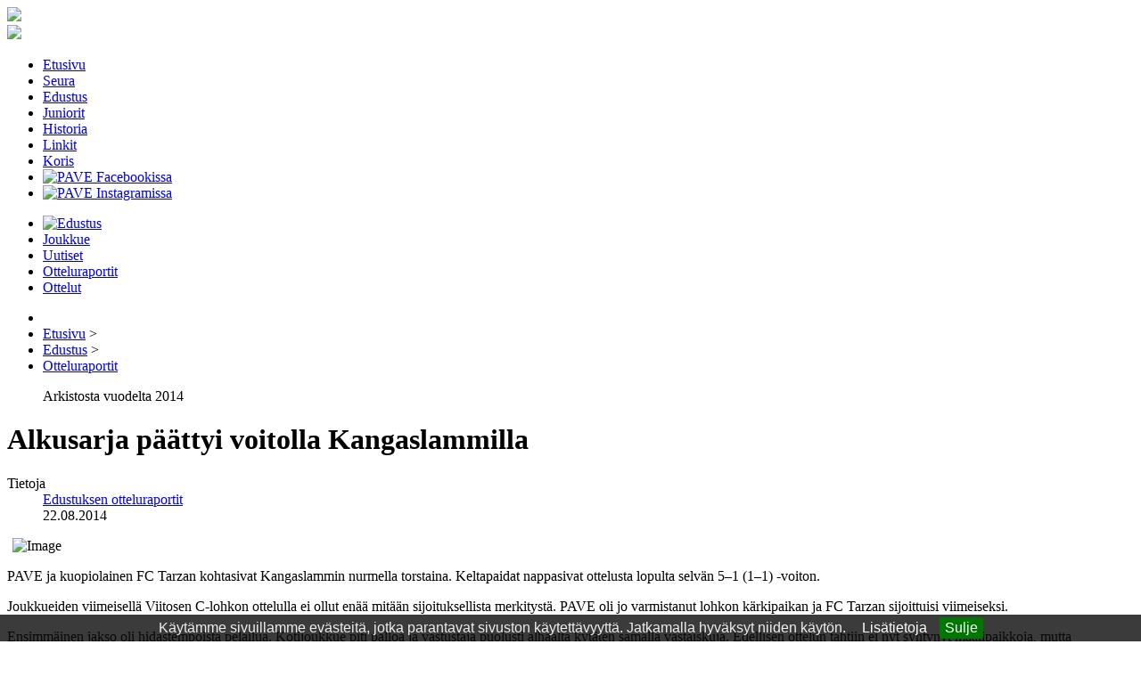

--- FILE ---
content_type: text/html; charset=utf-8
request_url: https://paveiisalmi.net/edustus/otteluraportit/506-alkusarja-ptyi-voitolla-kangaslammilla
body_size: 19632
content:
<!DOCTYPE html>
<html xmlns="http://www.w3.org/1999/xhtml" xml:lang="fi-fi" lang="fi-fi" dir="ltr">
<head>
  <meta name=viewport content="width=device-width, initial-scale=1">
  <link rel="apple-touch-icon" sizes="57x57" href="/apple-touch-icon-57x57.png?v=gAAvA85Oom">
  <link rel="apple-touch-icon" sizes="60x60" href="/apple-touch-icon-60x60.png?v=gAAvA85Oom">
  <link rel="apple-touch-icon" sizes="72x72" href="/apple-touch-icon-72x72.png?v=gAAvA85Oom">
  <link rel="apple-touch-icon" sizes="76x76" href="/apple-touch-icon-76x76.png?v=gAAvA85Oom">
  <link rel="apple-touch-icon" sizes="114x114" href="/apple-touch-icon-114x114.png?v=gAAvA85Oom">
  <link rel="apple-touch-icon" sizes="120x120" href="/apple-touch-icon-120x120.png?v=gAAvA85Oom">
  <link rel="apple-touch-icon" sizes="144x144" href="/apple-touch-icon-144x144.png?v=gAAvA85Oom">
  <link rel="apple-touch-icon" sizes="152x152" href="/apple-touch-icon-152x152.png?v=gAAvA85Oom">
  <link rel="apple-touch-icon" sizes="180x180" href="/apple-touch-icon-180x180.png?v=gAAvA85Oom">
  <link rel="icon" type="image/png" href="/favicon-32x32.png?v=gAAvA85Oom" sizes="32x32">
  <link rel="icon" type="image/png" href="/android-chrome-192x192.png?v=gAAvA85Oom" sizes="192x192">
  <link rel="icon" type="image/png" href="/favicon-96x96.png?v=gAAvA85Oom" sizes="96x96">
  <link rel="icon" type="image/png" href="/favicon-16x16.png?v=gAAvA85Oom" sizes="16x16">
  <link rel="manifest" href="/manifest.json?v=gAAvA85Oom">
<meta charset="utf-8">
	<meta name="rights" content="PAVE ry">
	<meta name="description" content="Iisalmelaista palloilua vuodesta 1948">
	<title>Alkusarja päättyi voitolla Kangaslammilla</title>
	<link href="/favicon.ico" rel="icon" type="image/vnd.microsoft.icon">
<link href="/media/vendor/joomla-custom-elements/css/joomla-alert.min.css?0.2.0" rel="stylesheet" />
	<link href="https://www.paveiisalmi.net/templates/system/css/system.css" rel="stylesheet" />
	<link href="https://www.paveiisalmi.net/templates/pave/css/styles18_s.css" rel="stylesheet" />
	<link href="https://www.paveiisalmi.net/templates/pave/css/slicknav.css" rel="stylesheet" />
	<link href="https://www.paveiisalmi.net/jquery.cookiebar.css" rel="stylesheet" />
	<link href="https://paveiisalmi.net/modules/mod_lca/assets/css/style.css" rel="stylesheet" />
<script src="/media/mod_menu/js/menu-es5.min.js?b246797f65ef29a0bf2354941ade1811" nomodule defer></script>
	<script type="application/json" class="joomla-script-options new">{"joomla.jtext":{"ERROR":"Virhe","MESSAGE":"Viesti","NOTICE":"Huomautus","WARNING":"Varoitus","JCLOSE":"Close","JOK":"OK","JOPEN":"Open"},"system.paths":{"root":"","rootFull":"https:\/\/paveiisalmi.net\/","base":"","baseFull":"https:\/\/paveiisalmi.net\/"},"csrf.token":"634429120012f7e5b4668aa60b28be8e"}</script>
	<script src="/media/system/js/core.min.js?ee06c8994b37d13d4ad21c573bbffeeb9465c0e2"></script>
	<script src="/media/system/js/messages-es5.min.js?c29829fd2432533d05b15b771f86c6637708bd9d" nomodule defer></script>
	<script src="/media/system/js/messages.min.js?7f7aa28ac8e8d42145850e8b45b3bc82ff9a6411" type="module"></script>
	<script src="https://ajax.googleapis.com/ajax/libs/jquery/1.12.4/jquery.min.js"></script>
	<script src="https://www.paveiisalmi.net/jquery.mobile.custom.min.js"></script>
	<script src="https://www.paveiisalmi.net/viewportSize-min.js"></script>
	<script src="https://www.paveiisalmi.net/jquery.slicknav.min.js"></script>
	<script src="https://www.paveiisalmi.net/js.cookies.min.js"></script>
	<script src="https://www.paveiisalmi.net/jquery.cookiebar.js"></script>
	<script src="https://www.paveiisalmi.net/jquery.sticky-kit.min.js"></script>
	<script src="https://www.paveiisalmi.net/helper18-min.js"></script>
	<script src="https://www.paveiisalmi.net/jquery.cycle2.min.js"></script>
	<script src="https://www.paveiisalmi.net/jquery.cycle2.carousel.min.js"></script>
	<script src="https://www.google.com/recaptcha/api.js"></script>
	<script src="https://paveiisalmi.net/modules/mod_lca/assets/js/lca.js"></script>
	<script>
				LCA_IMG_EXPAND = "https://paveiisalmi.net/modules/mod_lca/assets/img/expand.png";
				LCA_IMG_COLLAPSE = "https://paveiisalmi.net/modules/mod_lca/assets/img/collapse.png";
				LCA_TEXT_EXPAND = "▼";
				LCA_TEXT_COLLAPSE = "►";
			</script>
  <meta name="msapplication-TileColor" content="#ffc40d">
  <meta name="msapplication-TileImage" content="/mstile-144x144.png?v=gAAvA85Oom">
  <meta name="theme-color" content="#d9d9d9">
</head>
<body class="other">
<div id="fb-root"></div>
<script>(function(d, s, id) {
var js, fjs = d.getElementsByTagName(s)[0];
if (d.getElementById(id)) return;
js = d.createElement(s); js.id = id;
js.src = "https://connect.facebook.net/fi_FI/sdk.js#xfbml=1&version=v3.0";
fjs.parentNode.insertBefore(js, fjs);
}(document, 'script', 'facebook-jssdk'));</script>
<script>
  (function(i,s,o,g,r,a,m){i['GoogleAnalyticsObject']=r;i[r]=i[r]||function(){
  (i[r].q=i[r].q||[]).push(arguments)},i[r].l=1*new Date();a=s.createElement(o),
  m=s.getElementsByTagName(o)[0];a.async=1;a.src=g;m.parentNode.insertBefore(a,m)
  })(window,document,'script','//www.google-analytics.com/analytics.js','ga');

  ga('create', 'UA-3143362-2', 'auto');
  ga('send', 'pageview');

</script>

                 <div id="mobile_logo"><a id="top_logo_mobile" href="/" title="Etusivulle"><img class="logo" src="/images/top_logo_mob_1x.png" srcset="/images/top_logo_mob_1x.png 1x, /images/top_logo_mob_15x.png 1.5x, /images/top_logo_mob_2x.png 2x"></a></div>
                 <div id="valikko" class="valikko_fx">
                    <div id="valikko_inner">
                       <a id="top_logo" href="/" title="Etusivulle"><img class="logo" src="/images/top_logo_1x.png" srcset="/images/top_logo_1x.png 1x, /images/top_logo_15x.png 1.5x, /images/top_logo_2x.png 2x"></a>
                       <ul class="mod-menu mod-list nav paamenu">
<li class="nav-item item-101 default"><a href="/" >Etusivu</a></li><li class="nav-item item-103 parent"><a href="/seura" >Seura</a></li><li class="nav-item item-104 active parent"><a href="/edustus" >Edustus</a></li><li class="nav-item item-105 parent"><a href="/juniorit" >Juniorit</a></li><li class="nav-item item-106"><a href="/historia" >Historia</a></li><li class="nav-item item-160"><a href="/linkit" >Linkit</a></li><li class="nav-item item-173"><a href="http://www.paveiisalmi.net/koris" title="PAVE Basket - PAVEn koripallotoiminta">Koris</a></li><li class="nav-item item-143"><a href="http://www.facebook.com/PAVEIisalmi" title="PAVE Facebookissa" class="_facebook"><img src="/images/facebook.png" alt="PAVE Facebookissa"></a></li><li class="nav-item item-167"><a href="https://www.instagram.com/paveiisalmi" title="PAVE Instagramissa" class="_insta"><img src="/images/insta.png" alt="PAVE Instagramissa"></a></li></ul>

                    </div>
                 </div>
                 <div id="holder"></div>
                
                <div id="container">
   <div id="all">
                <noscript>
                  <div class="front_alert">Selaimessasi ei ole Javascript käytössä ja se rajoittaa merkittävästi sivun toiminnallisuutta.</div>
                </noscript>
                                    <div id="topdivide"></div>
                                <div id="midwrapper">
                                                                  <div id="main" class="fx1">
                          <div id="main_left"><div id="system-message-container" aria-live="polite"></div>

                              <div id="main_left_top"><ul class="mod-menu mod-list nav _edustus">
<li class="nav-item item-141"><a href="/edustus" title="Edustuksen etusivu"><img src="/images/football.png" alt="Edustus"></a></li><li class="nav-item item-139"><a href="/edustus/joukkue" >Joukkue</a></li><li class="nav-item item-110"><a href="/edustus/uutiset" >Uutiset</a></li><li class="nav-item item-109 current active"><a href="/edustus/otteluraportit" aria-current="location">Otteluraportit</a></li><li class="nav-item item-116"><a href="/edustus/ottelut" >Ottelut</a></li></ul>

<ul class="breadcrumb">
	<li class="active"><span class="divider icon-location"></span></li><li><a href="/" class="pathway">Etusivu</a><span class="divider"> > </span></li><li><a href="/edustus" class="pathway">Edustus</a><span class="divider"> > </span></li><li><a href="/edustus/otteluraportit" class="pathway">Otteluraportit</a></li></ul>
</div>
                              <div class="com-content-article item-page" itemscope itemtype="https://schema.org/Article">
    <meta itemprop="inLanguage" content="fi-FI">
    
    
    
        <dd class="arkisto">Arkistosta vuodelta 2014</dd>
    
        <div class="page-header">
        <h1 itemprop="headline">
            Alkusarja päättyi voitolla Kangaslammilla        </h1>
                            </div>
        
        
            <dl class="article-info text-muted">

            <dt class="article-info-term">
                            Tietoja                    </dt>

        
        
                    <dd class="category-name">
    <span class="icon-folder-open icon-fw" aria-hidden="true"></span>                        <a href="/edustus/otteluraportit" itemprop="genre">Edustuksen otteluraportit</a>    </dd>
        
        
                    <dd class="published">
    <span class="icon-calendar icon-fw" aria-hidden="true"></span>
    <time datetime="2014-08-22T00:16:49+03:00" itemprop="datePublished">
        22.08.2014    </time>
</dd>
        
    
            
        
            </dl>
    

        
                                    <div itemprop="articleBody" class="com-content-article__body">
        <p><img src="/images/stories/edustus/210814tarzan.jpg" border="0" alt="Image" title="Image" hspace="6" style="border: 0; margin-left: 6px; margin-right: 6px;" /></p>
<p>PAVE ja kuopiolainen FC Tarzan kohtasivat Kangaslammin nurmella torstaina. Keltapaidat nappasivat ottelusta lopulta selvän 5–1 (1–1) -voiton.</p>
<p>Joukkueiden viimeisellä Viitosen C-lohkon ottelulla ei ollut enää mitään sijoituksellista merkitystä. PAVE oli jo varmistanut lohkon kärkipaikan ja FC Tarzan sijoittuisi viimeiseksi.</p>
<p>Ensimmäinen jakso oli hidastempoista pelailua. Kotijoukkue piti palloa ja vastustaja puolusti alhaalta kytäten samalla vastaiskuja. Edellisen ottelun tahtiin ei nyt syntynyt maalipaikkoja, mutta puolenkymmentä niitä toki avausjaksolla saatiin. Lähimpänä avausmaali oli 20. minuutilla, kun <strong>Aleksi Hartikainen</strong> tykitti ristipalloon kovan laukauksen komeasti suoraan volleysta ja pallo pamahti tolppaan.</p>
<p><strong>Simo Roth</strong> vei PAVEn johtoon sitten 24. minuutilla. Tällä kertaa kentän puolella nähty valmentaja <strong>Pasi Hiltunen</strong> antoi vasemmalla laidalla pystysyötön, jonka myötä kärkimies Roth karkasi läpi ja laittoi pallon varmasti verkkoon ohi maalivahdin.</p>
<p>FC Tarzan tuli kuitenkin tasoihin ensimmäisestä paikastaan 40. minuutilla, kun kulmapotku toimitettiin parin pompun kautta takatolpalta maaliin.</p>
<p>Aivan jakson lopussa kärjessä pelannut PAVEn <strong>Oskari Mustonen</strong> murtautui 16-rajalta syötöstä nokikkain veskarin kanssa, harhautti jo hänet sivuun, mutta hätiin ehtinyt puolustaja pelasti laukauksen vielä maaliviivalta.</p>
<p>Heti jälkimmäisen 45-minuuttisen alussa FC Tarzan sai ottelun toisen maalipaikkansa, kun se loi vaarallisen hyökkäyksen, jossa laukaus keskityspalloon meni vain vähän ohi. Muutoin asetelmat säilyivät samoina PAVEn yrittäessä murtaa puolustusta. Kotijoukkue petrasi peliään pykälän ja mm. nopeampi pelin avaus tuotti lisää painetta vastustajan päätyyn.</p>
<p>55. minuutilla Mustonen karkasi pystysyötöstä täysin vapaasti läpi ja viimeisenä vastassa ollut maalivahti kaatoi hänet boksissa. Seurauksena pallo tuomittiin pilkulle. 17-vuotias PAVEn oma kasvatti asettui itse pallon taakse ja ampui rangaistuspotkun kylmähermoisesti aivan ylänurkkaan. Tämä oli Mustosen ensimmäinen osuma miesten sarjoissa.</p>
<p>Sitten 63. peliminuutilla PAVEn iltapuhde helpottui huomattavasti, kun tarzanilainen passitettiin suoralla punaisella ulos jälkipelin vuoksi. Tähän ottelu viimeistään ratkesikin.</p>
<p>3–1-maali syntyi 71. minuutilla, kun Roth laittoi oikealta kaaripallon toiseen laitaan, jossa Hartikainen haltuun otettuaan ampui keinomateriaalikuulan verkkoon.</p>
<p>Seuraava osuma syntyi minuuttia myöhemmin. Vasen pakki<strong> Janne Räsänen</strong> keskitti vasemmalta ja puolustus siivosi pallon suoraan 16-rajalle <strong>Jari Ollikaisen</strong> jalkaan. Keskikenttämies laukoi pelivälineen suoraan syötöstä maaliin.</p>
<p>Ja viides maali 76. minuutilla lähti jälleen Rothin alustuksesta, kun tällä kertaa miehen syöttö löysi toiselta laidalta <strong>Marko Kärkkäisen</strong>, jonka laukaus sitten löysi puolestaan varmasti verkon perille.</p>
<p>Loppuosa pelistä pelailtiin pois ja odoteltiin päätösvihellystä. Kaksi minuuttia ennen loppua FC Tarzanin miehitys väheni vielä yhdellä, sillä yksi pelaajista siirtyi toisen varoituksen myötä suihkun puolelle.</p>
<p>Täydet pisteet jäivät Iisalmeen viimeisessäkin alkusarjan kotiottelussa. Panoksettomuus ehkä näkyi pelin tasossa, mutta voittajasta ei tullut epäselvyyttä. Viisi eri miestä onnistui maalinteossa ja peliaikaa tuli kaikille. Tästä on siis hyvä jatkaa loppusarjaan.</p>
<hr />
<p><strong>PAVE - FC Tarzan 5-1 (1-1)</strong></p>
<p class="smaller"><strong>Maalit:</strong><br />1-0 24min <strong>Roth </strong>(Hiltunen)<br />1-1 40min <em>FC Tarzan</em><br /><br />2-1 56min rp <strong>Mustonen</strong><br />3-1 71min <strong>Hartikainen</strong> (Roth)<br />4-1 72min <strong>Ollikainen</strong><br />5-1 76min <strong>Kärkkäinen</strong> (Roth)</p>
<p class="smaller"> </p>
<p class="smaller"><strong><span style="color: #444444;">Avauskokoonpano:</span></strong> Ekholm (mv), Saastamoinen, Kauppinen, Huttunen, Räsänen, Hartikainen, Kalanti (C), Hiltunen, Leinonen, Ollikainen, Roth<br /><strong><span style="color: #444444;">Vaihtopelaajat:</span></strong> Rönkkö, Eskelinen, Mustonen, Kärkkäinen, Korolainen (mv), Laitinen, Antikainen</p>
<p> </p>
<p>Linkki: <a href="http://www.resultcode.fi/sarjat/joukkue/jou_opk_nayta_uusi.php?piiri_id=100006&amp;ottelu_id=300874" target="_blank" title="Avaa ottelupöytäkirja">ottelupöytäkirja</a></p>     </div>

        
        
<nav class="pagenavigation">
    <div style="width:100%; margin-top:50px">
    <hr style="color:#ddd">
        <li class="pagination ms-0" style="margin-top:10px; border:none; display:inline-block">
                        <a class="btn btn-sm btn-secondary previous" href="/edustus/otteluraportit/508-jatkosarja-ktiin-kotivoitolla" rel="prev">
                <span class="visually-hidden">
                    Edellinen:&nbsp;Jatkosarja käyntiin kotivoitolla                </span>
                </a>
                <span> | </span>
                </li>
        <li class="pagination ms-0" style="margin-top:5px; border:none; display:inline-block">
                        <a class="btn btn-sm btn-secondary next" href="/edustus/otteluraportit/505-vierasvoitto-puijolta" rel="next">
                <span class="visually-hidden">
                    Seuraava:&nbsp;Vierasvoitto Puijolta                </span>
                </a>
                </li>
    </div>
</nav>
                                                            </div>

                              <div id="main_bottom"></div>
                          </div>
                          <div id="main_right">
<div id="mod-custom170" class="mod-custom custom">
    <div style="width: 100%;">
<a href="http://www.paveiisalmi.net/pallisti/" onclick="ga('send','event','Links','click','pallisti_edustus');" target="_blank" title="Pallisti 2023"><img src="/images/pallisti_banner1.png" style="width:220px;height:auto; padding:6px 0" /></a>
</div></div>
<div class="moduletable _small">
            <h3 >Ajankohtaista - edustus</h3>        <div id="smallnews_small">
<ul class="smallnews_small" style="list-style-type:none; margin-bottom:20px; margin-top:20px;"> 
        <li class="smallnews"><div class="smallnews_heading"><a href="/edustus/otteluraportit/873-kauden-avaustappio-varkaudessa">Kauden avaustappio Varkaudessa</a></div>
        <div class="smallnews_date">15.6.2024</div>
        </li>
                <li class="smallnews"><div class="smallnews_heading"><a href="/edustus/otteluraportit/872-komea-kirivoitto-kahden-maalin-takaa">Komea kirivoitto kahden maalin takaa</a></div>
        <div class="smallnews_date">6.6.2024</div>
        </li>
                <li class="smallnews"><div class="smallnews_heading"><a href="/edustus/otteluraportit/871-outokummusta-taeydet-pisteet">Outokummusta täydet pisteet</a></div>
        <div class="smallnews_date">22.5.2024</div>
        </li>
                <li class="smallnews"><div class="smallnews_heading"><a href="/edustus/otteluraportit/870-maukas-avausvoitto-kotikentaeltae">Maukas avausvoitto kotikentältä</a></div>
        <div class="smallnews_date">17.5.2024</div>
        </li>
                <li class="smallnews"><div class="smallnews_heading"><a href="/edustus/otteluraportit/868-pave-haki-tasapelin-puijolta">PAVE haki tasapelin Puijolta</a></div>
        <div class="smallnews_date">8.5.2024</div>
        </li>
                </ul>
                <a class="morenews_2" title="Listaa kaikki edustuksen uutiset" href="/edustus/uutiset">Kaikki uutiset</a>
            <a class="morenews_2" title="Listaa kaikki edustuksen uutiset" href="/edustus/otteluraportit">Kaikki otteluraportit</a>
        </div>
</div>
<div class="moduletable ">
        <div id="keltaveikko2_img"> </div>
</div>
<div class="moduletable _related">
            <h3 >Liittyvät jutut</h3>        <ul class="mod-relateditems relateditems mod-list">
<li>
    <a href="/edustus/otteluraportit/500-maaliton-vierailu-riistavedelle">
        19.06.2014 -         Maaliton vierailu Riistavedelle</a>
</li>
<li>
    <a href="/edustus/otteluraportit/339-kausi-ptyi-voitolla-kuopiossa">
        27.09.2010 -         Kausi päättyi voitolla Kuopiossa</a>
</li>
</ul></div>
<div class="moduletable _reports_news">
            <h3 >Arkisto (otteluraportit)</h3>        <ul class="lca"><li class="lca"><span onclick="lca.f(0,1)" class="lca"><span id="lca_0a_1">►</span> 2023</span> (16)<ul class="lca" id="lca_0_1" style="display: none"><li class="lca"><span onclick="lca.f(1,1)" class="lca"><span id="lca_1a_1">►</span> syyskuu</span> (3)<ul class="lca" id="lca_1_1" style="display: none"><li class="lca">• <span style="cursor:pointer" title="2023-09-20">20</span> - <a href="/edustus/otteluraportit/851-sapa-pave-4-0">SaPa - PAVE 4-0</a></li><li class="lca">• <span style="cursor:pointer" title="2023-09-17">17</span> - <a href="/edustus/otteluraportit/850-pave-yllaetys-0-1">PAVE - Yllätys 0-1</a></li><li class="lca">• <span style="cursor:pointer" title="2023-09-06">06</span> - <a href="/edustus/otteluraportit/849-zulimanit-pave-2-2">Zulimanit - PAVE 2-2</a></li></ul></li><li class="lca"><span onclick="lca.f(1,2)" class="lca"><span id="lca_1a_2">►</span> elokuu</span> (4)<ul class="lca" id="lca_1_2" style="display: none"><li class="lca">• <span style="cursor:pointer" title="2023-08-30">30</span> - <a href="/edustus/otteluraportit/848-pave-lehpa-2-2-3">PAVE - LehPa/2 2-3</a></li><li class="lca">• <span style="cursor:pointer" title="2023-08-25">25</span> - <a href="/edustus/otteluraportit/847-kings-sc-akatemia-pave-2-1">Kings SC/Akatemia - PAVE 2-1</a></li><li class="lca">• <span style="cursor:pointer" title="2023-08-18">18</span> - <a href="/edustus/otteluraportit/846-pave-tou-2-4">PAVE - ToU 2-4</a></li><li class="lca">• <span style="cursor:pointer" title="2023-08-10">10</span> - <a href="/edustus/otteluraportit/845-kuki-pave-0-6">KuKi - PAVE 0-6</a></li></ul></li><li class="lca"><span onclick="lca.f(1,3)" class="lca"><span id="lca_1a_3">►</span> heinäkuu</span> (3)<ul class="lca" id="lca_1_3" style="display: none"><li class="lca">• <span style="cursor:pointer" title="2023-07-26">26</span> - <a href="/edustus/otteluraportit/844-pave-kjk-1-1">PAVE - KJK 1-1</a></li><li class="lca">• <span style="cursor:pointer" title="2023-07-05">05</span> - <a href="/edustus/otteluraportit/843-pave-sapa-0-6">PAVE - SaPa 0-6</a></li><li class="lca">• <span style="cursor:pointer" title="2023-07-01">01</span> - <a href="/edustus/otteluraportit/842-yllaetys-pave-0-1">Yllätys - PAVE 0-1</a></li></ul></li><li class="lca"><span onclick="lca.f(1,4)" class="lca"><span id="lca_1a_4">►</span> kesäkuu</span> (2)<ul class="lca" id="lca_1_4" style="display: none"><li class="lca">• <span style="cursor:pointer" title="2023-06-16">16</span> - <a href="/edustus/otteluraportit/841-pave-zulimanit-0-2">PAVE - Zulimanit 0-2</a></li><li class="lca">• <span style="cursor:pointer" title="2023-06-08">08</span> - <a href="/edustus/otteluraportit/840-lehpa-2-pave-1-1">LehPa/2 - PAVE 1-1</a></li></ul></li><li class="lca"><span onclick="lca.f(1,5)" class="lca"><span id="lca_1a_5">►</span> toukokuu</span> (4)<ul class="lca" id="lca_1_5" style="display: none"><li class="lca">• <span style="cursor:pointer" title="2023-05-31">31</span> - <a href="/edustus/otteluraportit/839-pave-kings-sc-akatemia-2-2">PAVE - Kings SC/Akatemia 2-2</a></li><li class="lca">• <span style="cursor:pointer" title="2023-05-24">24</span> - <a href="/edustus/otteluraportit/838-tou-pave-2-2">ToU - PAVE 2-2</a></li><li class="lca">• <span style="cursor:pointer" title="2023-05-19">19</span> - <a href="/edustus/otteluraportit/837-pave-kuki-2-0">PAVE - KuKi 2-0</a></li><li class="lca">• <span style="cursor:pointer" title="2023-05-05">05</span> - <a href="/edustus/otteluraportit/836-kjk-pave-1-1">KJK - PAVE 1-1</a></li></ul></li></ul></li><li class="lca"><span onclick="lca.f(0,2)" class="lca"><span id="lca_0a_2">►</span> 2022</span> (18)<ul class="lca" id="lca_0_2" style="display: none"><li class="lca"><span onclick="lca.f(1,6)" class="lca"><span id="lca_1a_6">►</span> syyskuu</span> (4)<ul class="lca" id="lca_1_6" style="display: none"><li class="lca">• <span style="cursor:pointer" title="2022-09-26">26</span> - <a href="/edustus/otteluraportit/831-pistejako-kuki-lipa-n-kanssa">Pistejako KuKi/LiPa:n kanssa</a></li><li class="lca">• <span style="cursor:pointer" title="2022-09-17">17</span> - <a href="/edustus/otteluraportit/830-lapa-95-kaatui-isomaalisesti">LaPa-95 kaatui isomaalisesti</a></li><li class="lca">• <span style="cursor:pointer" title="2022-09-10">10</span> - <a href="/edustus/otteluraportit/829-afc-keltik-parempi-joensuussa">AFC Keltik parempi Joensuussa</a></li><li class="lca">• <span style="cursor:pointer" title="2022-09-01">01</span> - <a href="/edustus/otteluraportit/828-paluu-voittokantaan-sankkurilla">Paluu voittokantaan Sankkurilla</a></li></ul></li><li class="lca"><span onclick="lca.f(1,7)" class="lca"><span id="lca_1a_7">►</span> elokuu</span> (4)<ul class="lca" id="lca_1_7" style="display: none"><li class="lca">• <span style="cursor:pointer" title="2022-08-26">26</span> - <a href="/edustus/otteluraportit/827-tou-paatti-paven-voittoputken">ToU päätti PAVEn voittoputken</a></li><li class="lca">• <span style="cursor:pointer" title="2022-08-18">18</span> - <a href="/edustus/otteluraportit/826-voitto-zulimaneista-kotinurmella">Voitto Zulimaneista kotinurmella</a></li><li class="lca">• <span style="cursor:pointer" title="2022-08-12">12</span> - <a href="/edustus/otteluraportit/825-pave-voitokas-lehmossa">PAVE voitokas Lehmossa</a></li><li class="lca">• <span style="cursor:pointer" title="2022-08-06">06</span> - <a href="/edustus/otteluraportit/824-pave-haki-pisteet-sarjakarjelta-raakkylasta">PAVE haki pisteet sarjakärjeltä Rääkkylästä</a></li></ul></li><li class="lca"><span onclick="lca.f(1,8)" class="lca"><span id="lca_1a_8">►</span> heinäkuu</span> (1)<ul class="lca" id="lca_1_8" style="display: none"><li class="lca">• <span style="cursor:pointer" title="2022-07-29">29</span> - <a href="/edustus/otteluraportit/823-kjk-kaatui-myos-vieraissa">KJK kaatui myös vieraissa</a></li></ul></li><li class="lca"><span onclick="lca.f(1,9)" class="lca"><span id="lca_1a_9">►</span> kesäkuu</span> (5)<ul class="lca" id="lca_1_9" style="display: none"><li class="lca">• <span style="cursor:pointer" title="2022-06-29">29</span> - <a href="/edustus/otteluraportit/822-veikot-ottivat-voiton-kuki-lipasta">Veikot ottivat voiton KuKi/LiPasta</a></li><li class="lca">• <span style="cursor:pointer" title="2022-06-22">22</span> - <a href="/edustus/otteluraportit/821-kjk-kukistui-haukiniemella">KJK kukistui Haukiniemellä </a></li><li class="lca">• <span style="cursor:pointer" title="2022-06-16">16</span> - <a href="/edustus/otteluraportit/820-lapa-95-kaatui-paikallispelissa">LaPa-95 kaatui paikallispelissä</a></li><li class="lca">• <span style="cursor:pointer" title="2022-06-11">11</span> - <a href="/edustus/otteluraportit/819-pave-havisi-sankkurilla">PAVE hävisi Sankkurilla</a></li><li class="lca">• <span style="cursor:pointer" title="2022-06-03">03</span> - <a href="/edustus/otteluraportit/818-litmasen-kentalta-ei-vielakaan-tuomisia">Litmasen kentältä ei vieläkään tuomisia</a></li></ul></li><li class="lca"><span onclick="lca.f(1,10)" class="lca"><span id="lca_1a_10">►</span> toukokuu</span> (4)<ul class="lca" id="lca_1_10" style="display: none"><li class="lca">• <span style="cursor:pointer" title="2022-05-28">28</span> - <a href="/edustus/otteluraportit/817-pave-kaatoi-toun-5-0">PAVE kaatoi ToUn 5-0</a></li><li class="lca">• <span style="cursor:pointer" title="2022-05-18">18</span> - <a href="/edustus/otteluraportit/816-zulimanit-vahvempi-kuopiossa">Zulimanit vahvempi Kuopiossa</a></li><li class="lca">• <span style="cursor:pointer" title="2022-05-13">13</span> - <a href="/edustus/otteluraportit/815-pavelle-kauden-avausvoitto">PAVElle kauden avausvoitto</a></li><li class="lca">• <span style="cursor:pointer" title="2022-05-07">07</span> - <a href="/edustus/otteluraportit/814-niemulle-pisteet-iisalmesta">NiemUlle pisteet Iisalmesta</a></li></ul></li></ul></li><li class="lca"><span onclick="lca.f(0,3)" class="lca"><span id="lca_0a_3">►</span> 2021</span> (9)<ul class="lca" id="lca_0_3" style="display: none"><li class="lca"><span onclick="lca.f(1,11)" class="lca"><span id="lca_1a_11">►</span> heinäkuu</span> (2)<ul class="lca" id="lca_1_11" style="display: none"><li class="lca">• <span style="cursor:pointer" title="2021-07-19">19</span> - <a href="/edustus/otteluraportit/795-vieraspeli-pieksamaella-toi-tappion">Vieraspeli Pieksämäellä toi tappion</a></li><li class="lca">• <span style="cursor:pointer" title="2021-07-15">15</span> - <a href="/edustus/otteluraportit/793-ensimmainen-vieraspeli-ei-tuonut-pisteita">Ensimmäinen vieraspeli ei tuonut pisteitä</a></li></ul></li><li class="lca"><span onclick="lca.f(1,12)" class="lca"><span id="lca_1a_12">►</span> kesäkuu</span> (1)<ul class="lca" id="lca_1_12" style="display: none"><li class="lca">• <span style="cursor:pointer" title="2021-06-12">12</span> - <a href="/edustus/otteluraportit/789-sarja-avauksesta-taysi-pistepotti">Sarja-avauksesta täysi pistepotti (+video)</a></li></ul></li><li class="lca"><span onclick="lca.f(1,13)" class="lca"><span id="lca_1a_13">►</span> toukokuu</span> (2)<ul class="lca" id="lca_1_13" style="display: none"><li class="lca">• <span style="cursor:pointer" title="2021-05-23">23</span> - <a href="/edustus/otteluraportit/785-harjoitusottelu-sc-riverball-pave-0-2">Harjoitusottelu: SC Riverball - PAVE 0-2</a></li><li class="lca">• <span style="cursor:pointer" title="2021-05-08">08</span> - <a href="/edustus/otteluraportit/782-harjoitusottelu-pave-lehpa-3-1">Harjoitusottelu: PAVE - LehPa 3-1</a></li></ul></li><li class="lca"><span onclick="lca.f(1,14)" class="lca"><span id="lca_1a_14">►</span> huhtikuu</span> (3)<ul class="lca" id="lca_1_14" style="display: none"><li class="lca">• <span style="cursor:pointer" title="2021-04-24">24</span> - <a href="/edustus/otteluraportit/778-harjoitusottelu-pave-sc-zulimanit-2-1">Harjoitusottelu: PAVE - SC Zulimanit 2-1</a></li><li class="lca">• <span style="cursor:pointer" title="2021-04-18">18</span> - <a href="/edustus/otteluraportit/777-harjoitusottelu-pave-sc-riverball-2-3">Harjoitusottelu: PAVE - SC Riverball 2-3</a></li><li class="lca">• <span style="cursor:pointer" title="2021-04-11">11</span> - <a href="/edustus/otteluraportit/776-harjoitusottelu-pave-kuopion-elo-13">Harjoitusottelu: PAVE - Kuopion Elo 1-3</a></li></ul></li><li class="lca"><span onclick="lca.f(1,15)" class="lca"><span id="lca_1a_15">►</span> maaliskuu</span> (1)<ul class="lca" id="lca_1_15" style="display: none"><li class="lca">• <span style="cursor:pointer" title="2021-03-28">28</span> - <a href="/edustus/otteluraportit/774-harjoitusottelu-kuki-pave-2-2">Harjoitusottelu: KuKi - PAVE 2-2</a></li></ul></li></ul></li><li class="lca"><span onclick="lca.f(0,4)" class="lca"><span id="lca_0a_4">►</span> 2020</span> (15)<ul class="lca" id="lca_0_4" style="display: none"><li class="lca"><span onclick="lca.f(1,16)" class="lca"><span id="lca_1a_16">►</span> syyskuu</span> (3)<ul class="lca" id="lca_1_16" style="display: none"><li class="lca">• <span style="cursor:pointer" title="2020-09-19">19</span> - <a href="/edustus/otteluraportit/755-viimeisesta-pelista-ei-pisteita">Viimeisestä pelistä ei pisteitä</a></li><li class="lca">• <span style="cursor:pointer" title="2020-09-11">11</span> - <a href="/edustus/otteluraportit/753-vihdoin-voitto-jyvaskylasta">Vihdoin voitto Jyväskylästä</a></li><li class="lca">• <span style="cursor:pointer" title="2020-09-05">05</span> - <a href="/edustus/otteluraportit/751-pave-ja-lehpa-pelasivat-taas-tasapelin">PAVE ja LehPa pelasivat taas tasapelin</a></li></ul></li><li class="lca"><span onclick="lca.f(1,17)" class="lca"><span id="lca_1a_17">►</span> elokuu</span> (4)<ul class="lca" id="lca_1_17" style="display: none"><li class="lca">• <span style="cursor:pointer" title="2020-08-28">28</span> - <a href="/edustus/otteluraportit/748-viime-hetkien-tappio-sankkurilta">Viime hetkien tappio Sankkurilta</a></li><li class="lca">• <span style="cursor:pointer" title="2020-08-19">19</span> - <a href="/edustus/otteluraportit/746-alkusarjan-paatoksesta-tappio">Alkusarjan päätöksestä tappio</a></li><li class="lca">• <span style="cursor:pointer" title="2020-08-15">15</span> - <a href="/edustus/otteluraportit/744-pave-ja-sc-riverball-tasapeliin">PAVE ja SC Riverball tasapeliin (+videokooste)</a></li><li class="lca">• <span style="cursor:pointer" title="2020-08-08">08</span> - <a href="/edustus/otteluraportit/742-taas-tasapeli-talla-kertaa-lehmosta">Taas tasapeli - tällä kertaa Lehmosta</a></li></ul></li><li class="lca"><span onclick="lca.f(1,18)" class="lca"><span id="lca_1a_18">►</span> heinäkuu</span> (3)<ul class="lca" id="lca_1_18" style="display: none"><li class="lca">• <span style="cursor:pointer" title="2020-07-29">29</span> - <a href="/edustus/otteluraportit/740-fc-blackbird-vei-voiton-jyvaskylassa">FC Blackbird vei voiton Jyväskylässä</a></li><li class="lca">• <span style="cursor:pointer" title="2020-07-23">23</span> - <a href="/edustus/otteluraportit/738-kauden-kolmas-tasapeli">Kauden kolmas tasapeli (+videokooste)</a></li><li class="lca">• <span style="cursor:pointer" title="2020-07-04">04</span> - <a href="/edustus/otteluraportit/736-tasapeli-sateiselta-sankkurilta">Tasapeli sateiselta Sankkurilta (+videokooste)</a></li></ul></li><li class="lca"><span onclick="lca.f(1,19)" class="lca"><span id="lca_1a_19">►</span> kesäkuu</span> (4)<ul class="lca" id="lca_1_19" style="display: none"><li class="lca">• <span style="cursor:pointer" title="2020-06-29">29</span> - <a href="/edustus/otteluraportit/734-kotiavauksesta-ei-pisteita">Kotiavauksesta ei pisteitä (+videokooste)</a></li><li class="lca">• <span style="cursor:pointer" title="2020-06-24">24</span> - <a href="/edustus/otteluraportit/732-pave-ja-ac-barca-maalittomaan-tasapeliin">PAVE ja AC BARCA maalittomaan tasapeliin</a></li><li class="lca">• <span style="cursor:pointer" title="2020-06-18">18</span> - <a href="/edustus/otteluraportit/730-pavelle-tappio-kauden-avausottelusta">PAVElle tappio kauden avausottelusta</a></li><li class="lca">• <span style="cursor:pointer" title="2020-06-06">06</span> - <a href="/edustus/otteluraportit/727-harjoitusottelu-ac-barca-pave-0-5">Harjoitusottelu: AC BARCA - PAVE 0-5</a></li></ul></li><li class="lca"><span onclick="lca.f(1,20)" class="lca"><span id="lca_1a_20">►</span> helmikuu</span> (1)<ul class="lca" id="lca_1_20" style="display: none"><li class="lca">• <span style="cursor:pointer" title="2020-02-01">01</span> - <a href="/edustus/otteluraportit/718-harjoitusottelu-pave-kuopion-elo-1-4">Harjoitusottelu: PAVE - Kuopion Elo 1-4</a></li></ul></li></ul></li><li class="lca"><span onclick="lca.f(0,5)" class="lca"><span id="lca_0a_5">►</span> 2019</span> (25)<ul class="lca" id="lca_0_5" style="display: none"><li class="lca"><span onclick="lca.f(1,21)" class="lca"><span id="lca_1a_21">►</span> lokakuu</span> (1)<ul class="lca" id="lca_1_21" style="display: none"><li class="lca">• <span style="cursor:pointer" title="2019-10-04">04</span> - <a href="/edustus/otteluraportit/710-kausi-paattyi-jyvaskylassa">Kausi päättyi Jyväskylässä</a></li></ul></li><li class="lca"><span onclick="lca.f(1,22)" class="lca"><span id="lca_1a_22">►</span> syyskuu</span> (3)<ul class="lca" id="lca_1_22" style="display: none"><li class="lca">• <span style="cursor:pointer" title="2019-09-21">21</span> - <a href="/edustus/otteluraportit/709-sarjakarki-parempi-viimeisessa-kotipelissa">Sarjakärki parempi viimeisessä kotipelissä</a></li><li class="lca">• <span style="cursor:pointer" title="2019-09-13">13</span> - <a href="/edustus/otteluraportit/708-pisteputki-paattyi-jps-parempi">Pisteputki päättyi - JPS parempi</a></li><li class="lca">• <span style="cursor:pointer" title="2019-09-07">07</span> - <a href="/edustus/otteluraportit/707-taydet-pisteet-joensuusta">Täydet pisteet Joensuusta</a></li></ul></li><li class="lca"><span onclick="lca.f(1,23)" class="lca"><span id="lca_1a_23">►</span> elokuu</span> (5)<ul class="lca" id="lca_1_23" style="display: none"><li class="lca">• <span style="cursor:pointer" title="2019-08-30">30</span> - <a href="/edustus/otteluraportit/706-pave-voitti-ac-barcan">PAVE voitti AC BARCAn (+video)</a></li><li class="lca">• <span style="cursor:pointer" title="2019-08-26">26</span> - <a href="/edustus/otteluraportit/705-veikot-voittoon-viime-hetken-osumalla">Veikot voittoon viime hetken osumilla (+video)</a></li><li class="lca">• <span style="cursor:pointer" title="2019-08-23">23</span> - <a href="/edustus/otteluraportit/704-tasapeli-kukia-vastaan">Tasapeli KuKia vastaan (+video)</a></li><li class="lca">• <span style="cursor:pointer" title="2019-08-18">18</span> - <a href="/edustus/otteluraportit/703-veikoille-kolme-pistetta-varkaudesta">Veikoille kolme pistettä Varkaudesta</a></li><li class="lca">• <span style="cursor:pointer" title="2019-08-09">09</span> - <a href="/edustus/otteluraportit/702-tasapeli-paikallispelissa">Tasapeli ”paikallispelissä” (+video)</a></li></ul></li><li class="lca"><span onclick="lca.f(1,24)" class="lca"><span id="lca_1a_24">►</span> heinäkuu</span> (4)<ul class="lca" id="lca_1_24" style="display: none"><li class="lca">• <span style="cursor:pointer" title="2019-07-31">31</span> - <a href="/edustus/otteluraportit/701-voitto-myos-vieraspelista">Voitto myös vieraspelistä</a></li><li class="lca">• <span style="cursor:pointer" title="2019-07-26">26</span> - <a href="/edustus/otteluraportit/700-kaivattu-avausvoitto-kotistadionilta">Kaivattu avausvoitto kotistadionilta (+video)</a></li><li class="lca">• <span style="cursor:pointer" title="2019-07-10">10</span> - <a href="/edustus/otteluraportit/699-tappio-jjk-ta-vastaan-sankkurilla">Tappio JJK:ta vastaan Sankkurilla</a></li><li class="lca">• <span style="cursor:pointer" title="2019-07-05">05</span> - <a href="/edustus/otteluraportit/698-sc-riverballille-pisteet-sankkurilta">SC Riverballille pisteet Sankkurilta (+video)</a></li></ul></li><li class="lca"><span onclick="lca.f(1,25)" class="lca"><span id="lca_1a_25">►</span> kesäkuu</span> (2)<ul class="lca" id="lca_1_25" style="display: none"><li class="lca">• <span style="cursor:pointer" title="2019-06-28">28</span> - <a href="/edustus/otteluraportit/697-jyvaskylasta-tappio">Jyväskylästä tappio</a></li><li class="lca">• <span style="cursor:pointer" title="2019-06-05">05</span> - <a href="/edustus/otteluraportit/696-jps-parempi-sankkurilla">JPS parempi Sankkurilla (+video)</a></li></ul></li><li class="lca"><span onclick="lca.f(1,26)" class="lca"><span id="lca_1a_26">►</span> toukokuu</span> (4)<ul class="lca" id="lca_1_26" style="display: none"><li class="lca">• <span style="cursor:pointer" title="2019-05-30">30</span> - <a href="/edustus/otteluraportit/695-tasapeli-riistaveden-vierailulta">Tasapeli Riistaveden-vierailulta</a></li><li class="lca">• <span style="cursor:pointer" title="2019-05-26">26</span> - <a href="/edustus/otteluraportit/693-kuki-niukasti-parempi">KuKi niukasti parempi</a></li><li class="lca">• <span style="cursor:pointer" title="2019-05-17">17</span> - <a href="/edustus/otteluraportit/691-kotiavaus-ei-tuonut-pisteita">Kotiavaus ei tuonut pisteitä</a></li><li class="lca">• <span style="cursor:pointer" title="2019-05-10">10</span> - <a href="/edustus/otteluraportit/687-tappio-toivalassa">Tappio Toivalassa</a></li></ul></li><li class="lca"><span onclick="lca.f(1,27)" class="lca"><span id="lca_1a_27">►</span> huhtikuu</span> (1)<ul class="lca" id="lca_1_27" style="display: none"><li class="lca">• <span style="cursor:pointer" title="2019-04-26">26</span> - <a href="/edustus/otteluraportit/684-kolmonen-alkoi-tasapelilla">Kolmonen alkoi tasapelillä</a></li></ul></li><li class="lca"><span onclick="lca.f(1,28)" class="lca"><span id="lca_1a_28">►</span> maaliskuu</span> (2)<ul class="lca" id="lca_1_28" style="display: none"><li class="lca">• <span style="cursor:pointer" title="2019-03-23">23</span> - <a href="/edustus/otteluraportit/678-harjoitusottelu-pave-ac-barca-4-1">Harjoitusottelu: PAVE - AC BARCA 4-1</a></li><li class="lca">• <span style="cursor:pointer" title="2019-03-16">16</span> - <a href="/edustus/otteluraportit/677-harjoitusottelu-kajha-pave-7-3">Harjoitusottelu: KajHa - PAVE 7-3</a></li></ul></li><li class="lca"><span onclick="lca.f(1,29)" class="lca"><span id="lca_1a_29">►</span> helmikuu</span> (1)<ul class="lca" id="lca_1_29" style="display: none"><li class="lca">• <span style="cursor:pointer" title="2019-02-23">23</span> - <a href="/edustus/otteluraportit/675-harjoitusottelu-pave-ac-barca-6-2">Harjoitusottelu: PAVE - AC BARCA 6-2</a></li></ul></li><li class="lca"><span onclick="lca.f(1,30)" class="lca"><span id="lca_1a_30">►</span> tammikuu</span> (2)<ul class="lca" id="lca_1_30" style="display: none"><li class="lca">• <span style="cursor:pointer" title="2019-01-26">26</span> - <a href="/edustus/otteluraportit/674-harjoitusottelu-pave-kings-sc-0-2-19">Harjoitusottelu: PAVE - Kings SC 0-2</a></li><li class="lca">• <span style="cursor:pointer" title="2019-01-12">12</span> - <a href="/edustus/otteluraportit/672-harjoitusottelu-pk-37-pave-2-0">Harjoitusottelu: PK-37 - PAVE 2-0</a></li></ul></li></ul></li><li class="lca"><span onclick="lca.f(0,6)" class="lca"><span id="lca_0a_6">►</span> 2018</span> (26)<ul class="lca" id="lca_0_6" style="display: none"><li class="lca"><span onclick="lca.f(1,31)" class="lca"><span id="lca_1a_31">►</span> syyskuu</span> (3)<ul class="lca" id="lca_1_31" style="display: none"><li class="lca">• <span style="cursor:pointer" title="2018-09-22">22</span> - <a href="/edustus/otteluraportit/665-kausi-paattyi-tasapelilla">Kausi päättyi tasapelillä (+video)</a></li><li class="lca">• <span style="cursor:pointer" title="2018-09-15">15</span> - <a href="/edustus/otteluraportit/664-voitto-nilsiassa-pave-on-nelosen-mestari">Voitto Nilsiässä - PAVE on Nelosen mestari! (+video)</a></li><li class="lca">• <span style="cursor:pointer" title="2018-09-06">06</span> - <a href="/edustus/otteluraportit/663-jalleen-kolme-pistetta-vieraskentalta">Jälleen kolme pistettä vieraskentältä</a></li></ul></li><li class="lca"><span onclick="lca.f(1,32)" class="lca"><span id="lca_1a_32">►</span> elokuu</span> (5)<ul class="lca" id="lca_1_32" style="display: none"><li class="lca">• <span style="cursor:pointer" title="2018-08-30">30</span> - <a href="/edustus/otteluraportit/662-elo-kaatui-haukiniemella-haloselle-nelja-maalia">Elo kaatui Haukiniemellä - Haloselle neljä maalia (+video)</a></li><li class="lca">• <span style="cursor:pointer" title="2018-08-25">25</span> - <a href="/edustus/otteluraportit/661-keltapaidoille-voitto-juhlaottelusta">Keltapaidoille voitto juhlaottelusta (+video)</a></li><li class="lca">• <span style="cursor:pointer" title="2018-08-17">17</span> - <a href="/edustus/otteluraportit/659-voitto-kings-sc-akatemiasta">Voitto Kings SC Akatemiasta</a></li><li class="lca">• <span style="cursor:pointer" title="2018-08-10">10</span> - <a href="/edustus/otteluraportit/658-keltapaidat-voittivat-raikun">Keltapaidat voittivat Raikun</a></li><li class="lca">• <span style="cursor:pointer" title="2018-08-05">05</span> - <a href="/edustus/otteluraportit/657-pistejako-karkipelissa">Pistejako kärkipelissä (+video)</a></li></ul></li><li class="lca"><span onclick="lca.f(1,33)" class="lca"><span id="lca_1a_33">►</span> heinäkuu</span> (2)<ul class="lca" id="lca_1_33" style="display: none"><li class="lca">• <span style="cursor:pointer" title="2018-07-29">29</span> - <a href="/edustus/otteluraportit/656-pave-voitti-kiteella">PAVE voitti Kiteellä</a></li><li class="lca">• <span style="cursor:pointer" title="2018-07-04">04</span> - <a href="/edustus/otteluraportit/653-voitokas-vierailu-riistavedelle">Voitokas vierailu Riistavedelle</a></li></ul></li><li class="lca"><span onclick="lca.f(1,34)" class="lca"><span id="lca_1a_34">►</span> kesäkuu</span> (3)<ul class="lca" id="lca_1_34" style="display: none"><li class="lca">• <span style="cursor:pointer" title="2018-06-29">29</span> - <a href="/edustus/otteluraportit/652-np-h-kaatui-sankkurilla">NP-H kaatui Sankkurilla (+video)</a></li><li class="lca">• <span style="cursor:pointer" title="2018-06-13">13</span> - <a href="/edustus/otteluraportit/651-pave-voitti-kuopiossa-elon">PAVE voitti Kuopiossa Elon</a></li><li class="lca">• <span style="cursor:pointer" title="2018-06-08">08</span> - <a href="/edustus/otteluraportit/650-voitto-ensimmaisesta-nurmipelista">Voitto ensimmäisestä nurmipelistä (+video)</a></li></ul></li><li class="lca"><span onclick="lca.f(1,35)" class="lca"><span id="lca_1a_35">►</span> toukokuu</span> (5)<ul class="lca" id="lca_1_35" style="display: none"><li class="lca">• <span style="cursor:pointer" title="2018-05-30">30</span> - <a href="/edustus/otteluraportit/649-kauden-ensimmaiset-vieraspisteet-juankoskelta">Kauden ensimmäiset vieraspisteet Juankoskelta</a></li><li class="lca">• <span style="cursor:pointer" title="2018-05-26">26</span> - <a href="/edustus/otteluraportit/648-kankaalta-taas-kolme-pistetta">Kankaalta taas kolme pistettä (+video)</a></li><li class="lca">• <span style="cursor:pointer" title="2018-05-19">19</span> - <a href="/edustus/otteluraportit/646-tappio-lehmon-reissulta">Tappio Lehmon-reissulta</a></li><li class="lca">• <span style="cursor:pointer" title="2018-05-12">12</span> - <a href="/edustus/otteluraportit/645-pave-kaatoi-kankaalla-raikun">PAVE kaatoi Kankaalla Raikun (+video)</a></li><li class="lca">• <span style="cursor:pointer" title="2018-05-06">06</span> - <a href="/edustus/otteluraportit/644-kolme-pistetta-sarjan-avauksesta">Kolme pistettä sarjan avauksesta (+video)</a></li></ul></li><li class="lca"><span onclick="lca.f(1,36)" class="lca"><span id="lca_1a_36">►</span> huhtikuu</span> (3)<ul class="lca" id="lca_1_36" style="display: none"><li class="lca">• <span style="cursor:pointer" title="2018-04-25">25</span> - <a href="/edustus/otteluraportit/642-harjoitusottelu-pave-lapa-95-8-2">Harjoitusottelu: PAVE - LaPa-95 8-1</a></li><li class="lca">• <span style="cursor:pointer" title="2018-04-21">21</span> - <a href="/edustus/otteluraportit/641-harjoitusottelu-pave-ac-barca-5-2">Harjoitusottelu: PAVE - AC BARCA 5-2</a></li><li class="lca">• <span style="cursor:pointer" title="2018-04-08">08</span> - <a href="/edustus/otteluraportit/639-harjoitusottelu-kings-sc-akatemia-pave-2-1">Harjoitusottelu: Kings SC Akatemia - PAVE 2-1</a></li></ul></li><li class="lca"><span onclick="lca.f(1,37)" class="lca"><span id="lca_1a_37">►</span> maaliskuu</span> (1)<ul class="lca" id="lca_1_37" style="display: none"><li class="lca">• <span style="cursor:pointer" title="2018-03-17">17</span> - <a href="/edustus/otteluraportit/637-harjoitusottelu-pave-kings-sc-1-1">Harjoitusottelu: PAVE - Kings SC 1-1</a></li></ul></li><li class="lca"><span onclick="lca.f(1,38)" class="lca"><span id="lca_1a_38">►</span> helmikuu</span> (2)<ul class="lca" id="lca_1_38" style="display: none"><li class="lca">• <span style="cursor:pointer" title="2018-02-24">24</span> - <a href="/edustus/otteluraportit/635-harjoitusottelu-pave-jupy-5-1">Harjoitusottelu: PAVE - JuPy 5-1</a></li><li class="lca">• <span style="cursor:pointer" title="2018-02-17">17</span> - <a href="/edustus/otteluraportit/634-harjoitusottelu-pave-raiku-10-1">Harjoitusottelu: PAVE - Raiku 10-1</a></li></ul></li><li class="lca"><span onclick="lca.f(1,39)" class="lca"><span id="lca_1a_39">►</span> tammikuu</span> (2)<ul class="lca" id="lca_1_39" style="display: none"><li class="lca">• <span style="cursor:pointer" title="2018-01-27">27</span> - <a href="/edustus/otteluraportit/633-harjoitusottelu-pave-jupy-4-2-1-2">Harjoitusottelu: PAVE - JuPy 4-2</a></li><li class="lca">• <span style="cursor:pointer" title="2018-01-20">20</span> - <a href="/edustus/otteluraportit/632-harjoitusottelu-pave-kings-sc-akatemia-7-2-2-1">Harjoitusottelu: PAVE - Kings SC Akatemia 7-2</a></li></ul></li></ul></li><li class="lca"><span onclick="lca.f(0,7)" class="lca"><span id="lca_0a_7">►</span> 2017</span> (25)<ul class="lca" id="lca_0_7" style="display: none"><li class="lca"><span onclick="lca.f(1,40)" class="lca"><span id="lca_1a_40">►</span> syyskuu</span> (3)<ul class="lca" id="lca_1_40" style="display: none"><li class="lca">• <span style="cursor:pointer" title="2017-09-15">15</span> - <a href="/edustus/otteluraportit/627-keltapaidat-paattivat-kauden-voitolla">Keltapaidat päättivät kauden voitolla (+video)</a></li><li class="lca">• <span style="cursor:pointer" title="2017-09-08">08</span> - <a href="/edustus/otteluraportit/626-tasapeli-toivalassa">Tasapeli Toivalassa</a></li><li class="lca">• <span style="cursor:pointer" title="2017-09-02">02</span> - <a href="/edustus/otteluraportit/625-selva-voitto-jippo-2-sta">Selvä voitto JIPPO/2:sta (+video)</a></li></ul></li><li class="lca"><span onclick="lca.f(1,41)" class="lca"><span id="lca_1a_41">►</span> elokuu</span> (4)<ul class="lca" id="lca_1_41" style="display: none"><li class="lca">• <span style="cursor:pointer" title="2017-08-26">26</span> - <a href="/edustus/otteluraportit/624-kings-niukasti-voittoon">Kings niukasti voittoon</a></li><li class="lca">• <span style="cursor:pointer" title="2017-08-17">17</span> - <a href="/edustus/otteluraportit/623-kolmen-pisteen-vierailu-kuopioon">Kolmen pisteen vierailu Kuopioon</a></li><li class="lca">• <span style="cursor:pointer" title="2017-08-12">12</span> - <a href="/edustus/otteluraportit/622-pave-voitti-raikun-sankkurilla">PAVE voitti Raikun Sankkurilla (+video)</a></li><li class="lca">• <span style="cursor:pointer" title="2017-08-05">05</span> - <a href="/edustus/otteluraportit/621-lehmon-vierailu-toi-kolme-pistetta">Lehmon-vierailu toi kolme pistettä</a></li></ul></li><li class="lca"><span onclick="lca.f(1,42)" class="lca"><span id="lca_1a_42">►</span> heinäkuu</span> (3)<ul class="lca" id="lca_1_42" style="display: none"><li class="lca">• <span style="cursor:pointer" title="2017-07-27">27</span> - <a href="/edustus/otteluraportit/620-keltapaidat-lisaajalla-tasoihin">Keltapaidat lisäajalla tasoihin</a></li><li class="lca">• <span style="cursor:pointer" title="2017-07-21">21</span> - <a href="/edustus/otteluraportit/619-pave-havisi-kuopiossa">PAVE hävisi Kuopiossa</a></li><li class="lca">• <span style="cursor:pointer" title="2017-07-06">06</span> - <a href="/edustus/otteluraportit/618-elo-ja-pave-tasapeliin">Elo ja PAVE tasapeliin</a></li></ul></li><li class="lca"><span onclick="lca.f(1,43)" class="lca"><span id="lca_1a_43">►</span> kesäkuu</span> (3)<ul class="lca" id="lca_1_43" style="display: none"><li class="lca">• <span style="cursor:pointer" title="2017-06-29">29</span> - <a href="/edustus/otteluraportit/617-veikot-voittivat-toun">Veikot voittivat ToUn (+video)</a></li><li class="lca">• <span style="cursor:pointer" title="2017-06-18">18</span> - <a href="/edustus/otteluraportit/616-jippo-2-kaatui-joensuussa">JIPPO/2 kaatui Joensuussa</a></li><li class="lca">• <span style="cursor:pointer" title="2017-06-09">09</span> - <a href="/edustus/otteluraportit/615-pave-hallitsi-mutta-havisi">PAVE hallitsi mutta hävisi</a></li></ul></li><li class="lca"><span onclick="lca.f(1,44)" class="lca"><span id="lca_1a_44">►</span> toukokuu</span> (5)<ul class="lca" id="lca_1_44" style="display: none"><li class="lca">• <span style="cursor:pointer" title="2017-05-31">31</span> - <a href="/edustus/otteluraportit/614-kings-piti-pisteet-kuopiossa">Kings piti pisteet Kuopiossa</a></li><li class="lca">• <span style="cursor:pointer" title="2017-05-26">26</span> - <a href="/edustus/otteluraportit/613-pave-ja-raiku-jakoivat-pisteet">PAVE ja Raiku jakoivat pisteet</a></li><li class="lca">• <span style="cursor:pointer" title="2017-05-21">21</span> - <a href="/edustus/otteluraportit/612-pave-voittoon-lehpasta">PAVE voittoon LehPasta (+video)</a></li><li class="lca">• <span style="cursor:pointer" title="2017-05-13">13</span> - <a href="/edustus/otteluraportit/611-np-h-parempi-koleassa-kelissa">NP-H parempi koleassa kelissä</a></li><li class="lca">• <span style="cursor:pointer" title="2017-05-05">05</span> - <a href="/edustus/otteluraportit/610-pave-voitti-kauden-avauskoitoksen">PAVE voitti kauden avauskoitoksen (+video)</a></li></ul></li><li class="lca"><span onclick="lca.f(1,45)" class="lca"><span id="lca_1a_45">►</span> huhtikuu</span> (2)<ul class="lca" id="lca_1_45" style="display: none"><li class="lca">• <span style="cursor:pointer" title="2017-04-08">08</span> - <a href="/edustus/otteluraportit/609-harjoitusottelu-pave-kjk-4-2">Harjoitusottelu: PAVE - KJK 4-2</a></li><li class="lca">• <span style="cursor:pointer" title="2017-04-01">01</span> - <a href="/edustus/otteluraportit/608-harjoitusottelu-pave-kajha-akatemia-4-2">Harjoitusottelu: PAVE - KajHa Akatemia 4-2</a></li></ul></li><li class="lca"><span onclick="lca.f(1,46)" class="lca"><span id="lca_1a_46">►</span> maaliskuu</span> (2)<ul class="lca" id="lca_1_46" style="display: none"><li class="lca">• <span style="cursor:pointer" title="2017-03-26">26</span> - <a href="/edustus/otteluraportit/607-harjoitusottelu-pave-kings-sc-2-3">Harjoitusottelu: PAVE - Kings SC 2-3</a></li><li class="lca">• <span style="cursor:pointer" title="2017-03-18">18</span> - <a href="/edustus/otteluraportit/606-harjoitusottelu-pave-kups-2-5-2">Harjoitusottelu: PAVE - KuPS/2 5-2</a></li></ul></li><li class="lca"><span onclick="lca.f(1,47)" class="lca"><span id="lca_1a_47">►</span> helmikuu</span> (2)<ul class="lca" id="lca_1_47" style="display: none"><li class="lca">• <span style="cursor:pointer" title="2017-02-26">26</span> - <a href="/edustus/otteluraportit/605-harjoitusottelu-pave-elo-1-2">Harjoitusottelu: PAVE - Elo 1-2</a></li><li class="lca">• <span style="cursor:pointer" title="2017-02-12">12</span> - <a href="/edustus/otteluraportit/604-harjoitusottelu-pave-raiku-6-1">Harjoitusottelu: PAVE - Raiku 6-1</a></li></ul></li><li class="lca"><span onclick="lca.f(1,48)" class="lca"><span id="lca_1a_48">►</span> tammikuu</span> (1)<ul class="lca" id="lca_1_48" style="display: none"><li class="lca">• <span style="cursor:pointer" title="2017-01-21">21</span> - <a href="/edustus/otteluraportit/603-harjoitusottelu-pave-pk-37-b-jun-6-2">Harjoitusottelu: PAVE - PK-37 B-jun. 6-2 </a></li></ul></li></ul></li><li class="lca"><span onclick="lca.f(0,8)" class="lca"><span id="lca_0a_8">►</span> 2016</span> (27)<ul class="lca" id="lca_0_8" style="display: none"><li class="lca"><span onclick="lca.f(1,49)" class="lca"><span id="lca_1a_49">►</span> syyskuu</span> (3)<ul class="lca" id="lca_1_49" style="display: none"><li class="lca">• <span style="cursor:pointer" title="2016-09-17">17</span> - <a href="/edustus/otteluraportit/599-kausi-paattyi-sankariniemelle">Kausi päättyi Sankariniemelle</a></li><li class="lca">• <span style="cursor:pointer" title="2016-09-11">11</span> - <a href="/edustus/otteluraportit/598-kuopiosta-niukka-tappio">Kuopiosta niukka tappio</a></li><li class="lca">• <span style="cursor:pointer" title="2016-09-03">03</span> - <a href="/edustus/otteluraportit/597-lehpa-kaatui-sankariniemella">LehPa kaatui Sankariniemellä</a></li></ul></li><li class="lca"><span onclick="lca.f(1,50)" class="lca"><span id="lca_1a_50">►</span> elokuu</span> (4)<ul class="lca" id="lca_1_50" style="display: none"><li class="lca">• <span style="cursor:pointer" title="2016-08-27">27</span> - <a href="/edustus/otteluraportit/596-tappiollinen-reissu-varkauteen">Tappiollinen reissu Varkauteen</a></li><li class="lca">• <span style="cursor:pointer" title="2016-08-19">19</span> - <a href="/edustus/otteluraportit/595-kuki-parempi-sankkurilla">KuKi parempi Sankkurilla</a></li><li class="lca">• <span style="cursor:pointer" title="2016-08-10">10</span> - <a href="/edustus/otteluraportit/594-kolme-pistetta-kotikentalta">Kolme pistettä kotikentältä (+video)</a></li><li class="lca">• <span style="cursor:pointer" title="2016-08-06">06</span> - <a href="/edustus/otteluraportit/593-pave-haki-voiton-joensuusta">PAVE haki voiton Joensuusta</a></li></ul></li><li class="lca"><span onclick="lca.f(1,51)" class="lca"><span id="lca_1a_51">►</span> heinäkuu</span> (3)<ul class="lca" id="lca_1_51" style="display: none"><li class="lca">• <span style="cursor:pointer" title="2016-07-29">29</span> - <a href="/edustus/otteluraportit/591-pave-ja-tou-jakoivat-pisteet">PAVE ja ToU jakoivat pisteet (+video)</a></li><li class="lca">• <span style="cursor:pointer" title="2016-07-22">22</span> - <a href="/edustus/otteluraportit/590-ei-pisteita-varkaudesta">Ei pisteitä Varkaudesta</a></li><li class="lca">• <span style="cursor:pointer" title="2016-07-02">02</span> - <a href="/edustus/otteluraportit/589-raiku-parempi-kotinurmellaan">Raiku parempi kotinurmellaan</a></li></ul></li><li class="lca"><span onclick="lca.f(1,52)" class="lca"><span id="lca_1a_52">►</span> kesäkuu</span> (4)<ul class="lca" id="lca_1_52" style="display: none"><li class="lca">• <span style="cursor:pointer" title="2016-06-23">23</span> - <a href="/edustus/otteluraportit/588-viime-hetken-tappio-sankkurilla">Viime hetken tappio Sankkurilla (+video)</a></li><li class="lca">• <span style="cursor:pointer" title="2016-06-18">18</span> - <a href="/edustus/otteluraportit/587-lehpa-parempi-kotonaan">LehPa parempi kotonaan</a></li><li class="lca">• <span style="cursor:pointer" title="2016-06-10">10</span> - <a href="/edustus/otteluraportit/586-keltapaidat-takaisin-voittokantaan">Keltapaidat takaisin voittokantaan (+video)</a></li><li class="lca">• <span style="cursor:pointer" title="2016-06-03">03</span> - <a href="/edustus/otteluraportit/585-kuopiosta-jalleen-tappio">Kuopiosta jälleen tappio</a></li></ul></li><li class="lca"><span onclick="lca.f(1,53)" class="lca"><span id="lca_1a_53">►</span> toukokuu</span> (4)<ul class="lca" id="lca_1_53" style="display: none"><li class="lca">• <span style="cursor:pointer" title="2016-05-26">26</span> - <a href="/edustus/otteluraportit/584-tappio-kuopion-reissulta">Tappio Kuopion-reissulta</a></li><li class="lca">• <span style="cursor:pointer" title="2016-05-22">22</span> - <a href="/edustus/otteluraportit/583-kauden-ensimmainen-voitto-kankaalta">Kauden ensimmäinen voitto Kankaalta (+video)</a></li><li class="lca">• <span style="cursor:pointer" title="2016-05-13">13</span> - <a href="/edustus/otteluraportit/582-ei-pisteita-siilinjarvelta">Ei pisteitä Siilinjärveltä</a></li><li class="lca">• <span style="cursor:pointer" title="2016-05-06">06</span> - <a href="/edustus/otteluraportit/581-nelonen-kaynnistyi-tasapelilla">Nelonen käynnistyi tasapelillä (+video)</a></li></ul></li><li class="lca"><span onclick="lca.f(1,54)" class="lca"><span id="lca_1a_54">►</span> huhtikuu</span> (2)<ul class="lca" id="lca_1_54" style="display: none"><li class="lca">• <span style="cursor:pointer" title="2016-04-22">22</span> - <a href="/edustus/otteluraportit/580-harjoitusottelu-harte-pave-2-2">Harjoitusottelu: HarTe - PAVE 2-2</a></li><li class="lca">• <span style="cursor:pointer" title="2016-04-02">02</span> - <a href="/edustus/otteluraportit/578-harjoitusottelu-spartak-pave-5-0">Harjoitusottelu: Spartak - PAVE 5-0</a></li></ul></li><li class="lca"><span onclick="lca.f(1,55)" class="lca"><span id="lca_1a_55">►</span> maaliskuu</span> (3)<ul class="lca" id="lca_1_55" style="display: none"><li class="lca">• <span style="cursor:pointer" title="2016-03-19">19</span> - <a href="/edustus/otteluraportit/576-harjoitusottelu-pave-raiku-1-1">Harjoitusottelu: PAVE - Raiku 1-1</a></li><li class="lca">• <span style="cursor:pointer" title="2016-03-12">12</span> - <a href="/edustus/otteluraportit/574-harjoitusottelu-pave-elo-3-2">Harjoitusottelu: PAVE - Elo 3-2</a></li><li class="lca">• <span style="cursor:pointer" title="2016-03-05">05</span> - <a href="/edustus/otteluraportit/573-harjoitusottelu-spartak-pave-4-2">Harjoitusottelu: Spartak - PAVE 4-2</a></li></ul></li><li class="lca"><span onclick="lca.f(1,56)" class="lca"><span id="lca_1a_56">►</span> helmikuu</span> (3)<ul class="lca" id="lca_1_56" style="display: none"><li class="lca">• <span style="cursor:pointer" title="2016-02-26">26</span> - <a href="/edustus/otteluraportit/572-harjoitusottelu-pave-kings-sc-0-2">Harjoitusottelu: PAVE - Kings SC 0-2</a></li><li class="lca">• <span style="cursor:pointer" title="2016-02-21">21</span> - <a href="/edustus/otteluraportit/571-harjoitusottelu-kajha-pave-5-2">Harjoitusottelu: KajHa - PAVE 5-2</a></li><li class="lca">• <span style="cursor:pointer" title="2016-02-13">13</span> - <a href="/edustus/otteluraportit/570-harjoitusottelu-pave-raiku-3-1">Harjoitusottelu: PAVE - Raiku 3-1</a></li></ul></li><li class="lca"><span onclick="lca.f(1,57)" class="lca"><span id="lca_1a_57">►</span> tammikuu</span> (1)<ul class="lca" id="lca_1_57" style="display: none"><li class="lca">• <span style="cursor:pointer" title="2016-01-10">10</span> - <a href="/edustus/otteluraportit/567-harjoitusottelu-pave-raiku-4-1">Harjoitusottelu: PAVE - Raiku 4-1</a></li></ul></li></ul></li><li class="lca"><span onclick="lca.f(0,9)" class="lca"><span id="lca_0a_9">►</span> 2015</span> (27)<ul class="lca" id="lca_0_9" style="display: none"><li class="lca"><span onclick="lca.f(1,58)" class="lca"><span id="lca_1a_58">►</span> syyskuu</span> (3)<ul class="lca" id="lca_1_58" style="display: none"><li class="lca">• <span style="cursor:pointer" title="2015-09-20">20</span> - <a href="/edustus/otteluraportit/559-voitto-rautavaaralta-ja-kolmas-sija-nelosessa">Voitto Rautavaaralta ja kolmas sija Nelosessa</a></li><li class="lca">• <span style="cursor:pointer" title="2015-09-11">11</span> - <a href="/edustus/otteluraportit/558-kauden-viimeisesta-kotipelista-tasapeli">Kauden viimeisestä kotipelistä tasapeli (+video)</a></li><li class="lca">• <span style="cursor:pointer" title="2015-09-05">05</span> - <a href="/edustus/otteluraportit/557-kolmen-pisteen-reissu-joensuuhun">Kolmen pisteen reissu Joensuuhun</a></li></ul></li><li class="lca"><span onclick="lca.f(1,59)" class="lca"><span id="lca_1a_59">►</span> elokuu</span> (4)<ul class="lca" id="lca_1_59" style="display: none"><li class="lca">• <span style="cursor:pointer" title="2015-08-27">27</span> - <a href="/edustus/otteluraportit/555-ei-pisteita-vieraspelista">Ei pisteitä vieraspelistä</a></li><li class="lca">• <span style="cursor:pointer" title="2015-08-21">21</span> - <a href="/edustus/otteluraportit/554-sapa-taas-parempi">SaPa taas parempi (+video)</a></li><li class="lca">• <span style="cursor:pointer" title="2015-08-13">13</span> - <a href="/edustus/otteluraportit/553-pisteet-mukaan-kuopiosta">Pisteet mukaan Kuopiosta</a></li><li class="lca">• <span style="cursor:pointer" title="2015-08-08">08</span> - <a href="/edustus/otteluraportit/551-pavelle-pisteet-aurinkoiselta-sankkurilta">PAVElle pisteet aurinkoiselta Sankkurilta (+video)</a></li></ul></li><li class="lca"><span onclick="lca.f(1,60)" class="lca"><span id="lca_1a_60">►</span> heinäkuu</span> (3)<ul class="lca" id="lca_1_60" style="display: none"><li class="lca">• <span style="cursor:pointer" title="2015-07-29">29</span> - <a href="/edustus/otteluraportit/550-keltapaidat-palasivat-sankkurille-ja-voittivat">Keltapaidat palasivat Sankkurille ja voittivat (+video)</a></li><li class="lca">• <span style="cursor:pointer" title="2015-07-22">22</span> - <a href="/edustus/otteluraportit/549-haukiniemelta-jalleen-tasapeli">Haukiniemeltä jälleen tasapeli (+video)</a></li><li class="lca">• <span style="cursor:pointer" title="2015-07-03">03</span> - <a href="/edustus/otteluraportit/547-pave-ja-raiku-tasapeliin">PAVE ja Raiku tasapeliin (+video)</a></li></ul></li><li class="lca"><span onclick="lca.f(1,61)" class="lca"><span id="lca_1a_61">►</span> kesäkuu</span> (3)<ul class="lca" id="lca_1_61" style="display: none"><li class="lca">• <span style="cursor:pointer" title="2015-06-25">25</span> - <a href="/edustus/otteluraportit/546-keltapaidat-voittoisia-kuopiossa"> Keltapaidat voittoisia Kuopiossa</a></li><li class="lca">• <span style="cursor:pointer" title="2015-06-12">12</span> - <a href="/edustus/otteluraportit/544-kotiottelu-toi-voiton-tou-sta">Kotiottelu toi voiton ToU:sta (+video)</a></li><li class="lca">• <span style="cursor:pointer" title="2015-06-05">05</span> - <a href="/edustus/otteluraportit/543-sapa-vahva-kotonaan">SaPa vahva kotonaan</a></li></ul></li><li class="lca"><span onclick="lca.f(1,62)" class="lca"><span id="lca_1a_62">►</span> toukokuu</span> (5)<ul class="lca" id="lca_1_62" style="display: none"><li class="lca">• <span style="cursor:pointer" title="2015-05-29">29</span> - <a href="/edustus/otteluraportit/542-lipa-voitti-haukiniemella">LiPa voitti Haukiniemellä (+video)</a></li><li class="lca">• <span style="cursor:pointer" title="2015-05-23">23</span> - <a href="/edustus/otteluraportit/541-tasapeli-lehmosta">Tasapeli Lehmosta</a></li><li class="lca">• <span style="cursor:pointer" title="2015-05-15">15</span> - <a href="/edustus/otteluraportit/540-kankaalta-jalleen-voitto">Kankaalta jälleen voitto (+video)</a></li><li class="lca">• <span style="cursor:pointer" title="2015-05-09">09</span> - <a href="/edustus/otteluraportit/539-kehno-visiitti-varkauteen">Kehno visiitti Varkauteen</a></li><li class="lca">• <span style="cursor:pointer" title="2015-05-03">03</span> - <a href="/edustus/otteluraportit/538-pave-otti-pisteet-sarja-avauksesta">PAVE otti pisteet sarja-avauksesta (+video)</a></li></ul></li><li class="lca"><span onclick="lca.f(1,63)" class="lca"><span id="lca_1a_63">►</span> huhtikuu</span> (3)<ul class="lca" id="lca_1_63" style="display: none"><li class="lca">• <span style="cursor:pointer" title="2015-04-25">25</span> - <a href="/edustus/otteluraportit/537-harjoitusottelu-pave-kjk-1-1">Harjoitusottelu: PAVE - KJK 1-1</a></li><li class="lca">• <span style="cursor:pointer" title="2015-04-18">18</span> - <a href="/edustus/otteluraportit/536-harjoitusottelu-pave-lipa-0-4">Harjoitusottelu: PAVE - LiPa 0-4</a></li><li class="lca">• <span style="cursor:pointer" title="2015-04-11">11</span> - <a href="/edustus/otteluraportit/535-harjoitusottelu-pave-lapa-95-6-0">Harjoitusottelu: PAVE - LaPa-95 6-0</a></li></ul></li><li class="lca"><span onclick="lca.f(1,64)" class="lca"><span id="lca_1a_64">►</span> maaliskuu</span> (3)<ul class="lca" id="lca_1_64" style="display: none"><li class="lca">• <span style="cursor:pointer" title="2015-03-28">28</span> - <a href="/edustus/otteluraportit/532-talvipiirisarja-pave-tou-a-4-1">Talvipiirisarja: PAVE - ToU/A 4-1</a></li><li class="lca">• <span style="cursor:pointer" title="2015-03-21">21</span> - <a href="/edustus/otteluraportit/530-talvipiirisarja-pave-tou-1-3-2">Talvipiirisarja: PAVE - ToU 1-3</a></li><li class="lca">• <span style="cursor:pointer" title="2015-03-14">14</span> - <a href="/edustus/otteluraportit/528-talvipiirisarja-pave-raiku-6-3-2">Talvipiirisarja: PAVE - Raiku 6-3</a></li></ul></li><li class="lca"><span onclick="lca.f(1,65)" class="lca"><span id="lca_1a_65">►</span> helmikuu</span> (1)<ul class="lca" id="lca_1_65" style="display: none"><li class="lca">• <span style="cursor:pointer" title="2015-02-14">14</span> - <a href="/edustus/otteluraportit/525-talvipiirisarja-pave-kiupa-pk-37-2-4-1">Talvipiirisarja: PAVE - KiuPa/PK-37 2 4-1</a></li></ul></li><li class="lca"><span onclick="lca.f(1,66)" class="lca"><span id="lca_1a_66">►</span> tammikuu</span> (2)<ul class="lca" id="lca_1_66" style="display: none"><li class="lca">• <span style="cursor:pointer" title="2015-01-24">24</span> - <a href="/edustus/otteluraportit/524-harjoitusottelu-pave-wjk-klubi-akatemia-3-4">Harjoitusottelu: PAVE - WJK/Klubi Akatemia 3-4</a></li><li class="lca">• <span style="cursor:pointer" title="2015-01-10">10</span> - <a href="/edustus/otteluraportit/520-harjoitusottelu-pave-raiku-2-1">Harjoitusottelu: PAVE - Raiku 2-1</a></li></ul></li></ul></li><li class="lca"><span onclick="lca.f(0,10)" class="lca"><span id="lca_0a_10">►</span> 2014</span> (26)<ul class="lca" id="lca_0_10" style="display: none"><li class="lca"><span onclick="lca.f(1,67)" class="lca"><span id="lca_1a_67">►</span> lokakuu</span> (1)<ul class="lca" id="lca_1_67" style="display: none"><li class="lca">• <span style="cursor:pointer" title="2014-10-04">04</span> - <a href="/edustus/otteluraportit/513-kausi-paattyi-suurimaalisesti">Kausi päättyi suurimaalisesti</a></li></ul></li><li class="lca"><span onclick="lca.f(1,68)" class="lca"><span id="lca_1a_68">►</span> syyskuu</span> (4)<ul class="lca" id="lca_1_68" style="display: none"><li class="lca">• <span style="cursor:pointer" title="2014-09-27">27</span> - <a href="/edustus/otteluraportit/512-pavella-voitokas-reissu-lehmoon">PAVElla voitokas reissu Lehmoon</a></li><li class="lca">• <span style="cursor:pointer" title="2014-09-18">18</span> - <a href="/edustus/otteluraportit/511-viime-hetken-havio-kuopiossa">Viime hetken häviö Kuopiossa</a></li><li class="lca">• <span style="cursor:pointer" title="2014-09-12">12</span> - <a href="/edustus/otteluraportit/510-kankaan-illassa-pistejako">Kankaan illassa pistejako</a></li><li class="lca">• <span style="cursor:pointer" title="2014-09-08">08</span> - <a href="/edustus/otteluraportit/509-nilsian-reissulta-tappio">Nilsiän-reissulta tappio</a></li></ul></li><li class="lca"><span onclick="lca.f(1,69)" class="lca"><span id="lca_1a_69">►</span> elokuu</span> (5)<ul class="lca" id="lca_1_69" style="display: none"><li class="lca">• <span style="cursor:pointer" title="2014-08-29">29</span> - <a href="/edustus/otteluraportit/508-jatkosarja-ktiin-kotivoitolla">Jatkosarja käyntiin kotivoitolla</a></li><li class="lca">• <span style="cursor:pointer" title="2014-08-21">21</span> - <a href="/edustus/otteluraportit/506-alkusarja-ptyi-voitolla-kangaslammilla">Alkusarja päättyi voitolla Kangaslammilla</a></li><li class="lca">• <span style="cursor:pointer" title="2014-08-15">15</span> - <a href="/edustus/otteluraportit/505-vierasvoitto-puijolta">Vierasvoitto Puijolta</a></li><li class="lca">• <span style="cursor:pointer" title="2014-08-08">08</span> - <a href="/edustus/otteluraportit/504-kangaslammilta-jeen-voitto">Kangaslammilta jälleen voitto</a></li><li class="lca">• <span style="cursor:pointer" title="2014-08-01">01</span> - <a href="/edustus/otteluraportit/503-kiupa-parempi-kotonaan">KiuPa parempi kotonaan</a></li></ul></li><li class="lca"><span onclick="lca.f(1,70)" class="lca"><span id="lca_1a_70">►</span> heinäkuu</span> (2)<ul class="lca" id="lca_1_70" style="display: none"><li class="lca">• <span style="cursor:pointer" title="2014-07-24">24</span> - <a href="/edustus/otteluraportit/502-pave-voittoon-kotinurmella">PAVE voittoon kotinurmella</a></li><li class="lca">• <span style="cursor:pointer" title="2014-07-20">20</span> - <a href="/edustus/otteluraportit/501-sarjakauden-avaustappio">Sarjakauden avaustappio</a></li></ul></li><li class="lca"><span onclick="lca.f(1,71)" class="lca"><span id="lca_1a_71">►</span> kesäkuu</span> (3)<ul class="lca" id="lca_1_71" style="display: none"><li class="lca">• <span style="cursor:pointer" title="2014-06-18">18</span> - <a href="/edustus/otteluraportit/500-maaliton-vierailu-riistavedelle">Maaliton vierailu Riistavedelle</a></li><li class="lca">• <span style="cursor:pointer" title="2014-06-13">13</span> - <a href="/edustus/otteluraportit/499-keltapaidat-voittivat-kjkn">Keltapaidat voittivat KJK:n</a></li><li class="lca">• <span style="cursor:pointer" title="2014-06-05">05</span> - <a href="/edustus/otteluraportit/407-pave-voitti-lapinlahdella">PAVE voitti Lapinlahdella</a></li></ul></li><li class="lca"><span onclick="lca.f(1,72)" class="lca"><span id="lca_1a_72">►</span> toukokuu</span> (3)<ul class="lca" id="lca_1_72" style="display: none"><li class="lca">• <span style="cursor:pointer" title="2014-05-28">28</span> - <a href="/edustus/otteluraportit/497-voitokas-ilta-sankkurilla">Voitokas ilta Sankkurilla</a></li><li class="lca">• <span style="cursor:pointer" title="2014-05-21">21</span> - <a href="/edustus/otteluraportit/496-pisteet-jaettiin-kuopiossa">Pisteet jaettiin Kuopiossa</a></li><li class="lca">• <span style="cursor:pointer" title="2014-05-16">16</span> - <a href="/edustus/otteluraportit/495-sarja-knistyi-voitolla">Sarja käynnistyi voitolla</a></li></ul></li><li class="lca"><span onclick="lca.f(1,73)" class="lca"><span id="lca_1a_73">►</span> huhtikuu</span> (2)<ul class="lca" id="lca_1_73" style="display: none"><li class="lca">• <span style="cursor:pointer" title="2014-04-28">28</span> - <a href="/edustus/otteluraportit/494-regionsa-cup-pave-mpr-1-5">Regions´ Cup: PAVE - MPR 1-5</a></li><li class="lca">• <span style="cursor:pointer" title="2014-04-21">21</span> - <a href="/edustus/otteluraportit/493-talvipiirisarja-pave-mpr-1-8">Talvipiirisarja: PAVE - MPR 1-8</a></li></ul></li><li class="lca"><span onclick="lca.f(1,74)" class="lca"><span id="lca_1a_74">►</span> maaliskuu</span> (2)<ul class="lca" id="lca_1_74" style="display: none"><li class="lca">• <span style="cursor:pointer" title="2014-03-29">29</span> - <a href="/edustus/otteluraportit/488-talvipiirisarja-pave-pk-372-5-1">Talvipiirisarja: PAVE - PK-37/2 5-1</a></li><li class="lca">• <span style="cursor:pointer" title="2014-03-15">15</span> - <a href="/edustus/otteluraportit/486-talvipiirisarja-pave-lapa-95kiupa-1-1">Talvipiirisarja: PAVE - LaPa-95/KiuPa 1-1</a></li></ul></li><li class="lca"><span onclick="lca.f(1,75)" class="lca"><span id="lca_1a_75">►</span> helmikuu</span> (3)<ul class="lca" id="lca_1_75" style="display: none"><li class="lca">• <span style="cursor:pointer" title="2014-02-22">22</span> - <a href="/edustus/otteluraportit/484-harjoitusottelu-pave-kuopion-elo-4-2">Harjoitusottelu: PAVE - Kuopion Elo 4-2</a></li><li class="lca">• <span style="cursor:pointer" title="2014-02-15">15</span> - <a href="/edustus/otteluraportit/483-talvipiirisarja-pave-raiku-6-3">Talvipiirisarja: PAVE - Raiku 6-3</a></li><li class="lca">• <span style="cursor:pointer" title="2014-02-08">08</span> - <a href="/edustus/otteluraportit/480-harjoitusottelu-pave-pk-372-6-3">Harjoitusottelu: PAVE - PK-37/2 6-3</a></li></ul></li><li class="lca"><span onclick="lca.f(1,76)" class="lca"><span id="lca_1a_76">►</span> tammikuu</span> (1)<ul class="lca" id="lca_1_76" style="display: none"><li class="lca">• <span style="cursor:pointer" title="2014-01-18">18</span> - <a href="/edustus/otteluraportit/478-harjoitusottelu-pave-lapa-95kiupa-2-1">Harjoitusottelu: PAVE - LaPa-95/KiuPa 2-1</a></li></ul></li></ul></li><li class="lca"><span onclick="lca.f(0,11)" class="lca"><span id="lca_0a_11">►</span> 2013</span> (21)<ul class="lca" id="lca_0_11" style="display: none"><li class="lca"><span onclick="lca.f(1,77)" class="lca"><span id="lca_1a_77">►</span> elokuu</span> (3)<ul class="lca" id="lca_1_77" style="display: none"><li class="lca">• <span style="cursor:pointer" title="2013-08-23">23</span> - <a href="/edustus/otteluraportit/470-pave-ja-lapa-95-pistejakoon">PAVE ja LaPa-95 pistejakoon</a></li><li class="lca">• <span style="cursor:pointer" title="2013-08-16">16</span> - <a href="/edustus/otteluraportit/469-pisteet-tuomisina-kiuruvedelt">Pisteet tuomisina Kiuruvedeltä</a></li><li class="lca">• <span style="cursor:pointer" title="2013-08-09">09</span> - <a href="/edustus/otteluraportit/467-pave-jeen-voitokas-kotinurmella">PAVE jälleen voitokas kotinurmella</a></li></ul></li><li class="lca"><span onclick="lca.f(1,78)" class="lca"><span id="lca_1a_78">►</span> heinäkuu</span> (2)<ul class="lca" id="lca_1_78" style="display: none"><li class="lca">• <span style="cursor:pointer" title="2013-07-31">31</span> - <a href="/edustus/otteluraportit/465-harte-parempi-siilinjell">HarTe parempi Siilinjärvellä</a></li><li class="lca">• <span style="cursor:pointer" title="2013-07-05">05</span> - <a href="/edustus/otteluraportit/463-tet-pisteet-kangaslammin-nurmelta">Täydet pisteet Kangaslammin nurmelta</a></li></ul></li><li class="lca"><span onclick="lca.f(1,79)" class="lca"><span id="lca_1a_79">►</span> kesäkuu</span> (4)<ul class="lca" id="lca_1_79" style="display: none"><li class="lca">• <span style="cursor:pointer" title="2013-06-27">27</span> - <a href="/edustus/otteluraportit/462-takkiin-tuli-nilsi">Takkiin tuli Nilsiässä</a></li><li class="lca">• <span style="cursor:pointer" title="2013-06-20">20</span> - <a href="/edustus/otteluraportit/461-pave-voittoon-viime-hetkill">PAVE voittoon viime hetkillä</a></li><li class="lca">• <span style="cursor:pointer" title="2013-06-14">14</span> - <a href="/edustus/otteluraportit/459-kiupa-kaatui-kankaalla">KiuPa kaatui Kankaalla</a></li><li class="lca">• <span style="cursor:pointer" title="2013-06-07">07</span> - <a href="/edustus/otteluraportit/456-puijolta-ei-pisteit">Puijolta ei pisteitä</a></li></ul></li><li class="lca"><span onclick="lca.f(1,80)" class="lca"><span id="lca_1a_80">►</span> toukokuu</span> (4)<ul class="lca" id="lca_1_80" style="display: none"><li class="lca">• <span style="cursor:pointer" title="2013-05-31">31</span> - <a href="/edustus/otteluraportit/455-nurmiavaus-toi-avausvoiton">Nurmiavaus toi avausvoiton</a></li><li class="lca">• <span style="cursor:pointer" title="2013-05-15">15</span> - <a href="/edustus/otteluraportit/453-tyly-tappio-sarjassa">Tyly tappio sarjassa</a></li><li class="lca">• <span style="cursor:pointer" title="2013-05-10">10</span> - <a href="/edustus/otteluraportit/452-sarjan-startti-toi-tappion">Sarjan startti toi tappion</a></li><li class="lca">• <span style="cursor:pointer" title="2013-05-04">04</span> - <a href="/edustus/otteluraportit/449-harjoitusottelu-pave-lapa-95-5-6">Harjoitusottelu: PAVE - LaPa-95 5-6</a></li></ul></li><li class="lca"><span onclick="lca.f(1,81)" class="lca"><span id="lca_1a_81">►</span> huhtikuu</span> (3)<ul class="lca" id="lca_1_81" style="display: none"><li class="lca">• <span style="cursor:pointer" title="2013-04-20">20</span> - <a href="/edustus/otteluraportit/446-harjoitusottelu-pave-kjk-3-9">Harjoitusottelu: PAVE - KJK 3-9</a></li><li class="lca">• <span style="cursor:pointer" title="2013-04-13">13</span> - <a href="/edustus/otteluraportit/548-harjoitusottelu-pave-kiupa-7-0-2">Harjoitusottelu: PAVE - KiuPa 7-0</a></li><li class="lca">• <span style="cursor:pointer" title="2013-04-06">06</span> - <a href="/edustus/otteluraportit/445-harjoitusottelu-pave-raiku-4-4">Harjoitusottelu: PAVE - Raiku 4-4</a></li></ul></li><li class="lca"><span onclick="lca.f(1,82)" class="lca"><span id="lca_1a_82">►</span> maaliskuu</span> (2)<ul class="lca" id="lca_1_82" style="display: none"><li class="lca">• <span style="cursor:pointer" title="2013-03-17">17</span> - <a href="/edustus/otteluraportit/441-talvipiirisarja-kings-sc-pave-7-0">Talvipiirisarja: Kings SC - PAVE 7-0</a></li><li class="lca">• <span style="cursor:pointer" title="2013-03-02">02</span> - <a href="/edustus/otteluraportit/440-talvipiirisarja-pave-pk-372-0-3">Talvipiirisarja: PAVE - PK-37/2 0-3</a></li></ul></li><li class="lca"><span onclick="lca.f(1,83)" class="lca"><span id="lca_1a_83">►</span> helmikuu</span> (2)<ul class="lca" id="lca_1_83" style="display: none"><li class="lca">• <span style="cursor:pointer" title="2013-02-16">16</span> - <a href="/edustus/otteluraportit/438-talvipiirisarja-pave-tou-1-3">Talvipiirisarja: PAVE - ToU 1-3</a></li><li class="lca">• <span style="cursor:pointer" title="2013-02-02">02</span> - <a href="/edustus/otteluraportit/436-harjoitusottelu-pave-sipsb-6-1">Harjoitusottelu: PAVE - SiPS/B 6-1</a></li></ul></li><li class="lca"><span onclick="lca.f(1,84)" class="lca"><span id="lca_1a_84">►</span> tammikuu</span> (1)<ul class="lca" id="lca_1_84" style="display: none"><li class="lca">• <span style="cursor:pointer" title="2013-01-26">26</span> - <a href="/edustus/otteluraportit/435-harjoitusottelu-pave-pk-372-1-1">Harjoitusottelu: PAVE - PK-37/2 1-1</a></li></ul></li></ul></li><li class="lca"><span onclick="lca.f(0,12)" class="lca"><span id="lca_0a_12">►</span> 2012</span> (21)<ul class="lca" id="lca_0_12" style="display: none"><li class="lca"><span onclick="lca.f(1,85)" class="lca"><span id="lca_1a_85">►</span> elokuu</span> (3)<ul class="lca" id="lca_1_85" style="display: none"><li class="lca">• <span style="cursor:pointer" title="2012-08-24">24</span> - <a href="/edustus/otteluraportit/419-tasapeli-pti-paven-kauden">Tasapeli päätti PAVEn kauden</a></li><li class="lca">• <span style="cursor:pointer" title="2012-08-16">16</span> - <a href="/edustus/otteluraportit/418-pave-pistejakoon-np-h-jupyn-vieraana">PAVE pistejakoon NP-H /JuPyn vieraana</a></li><li class="lca">• <span style="cursor:pointer" title="2012-08-03">03</span> - <a href="/edustus/otteluraportit/416-pave-voitti-paikallispelin">PAVE voitti paikallispelin</a></li></ul></li><li class="lca"><span onclick="lca.f(1,86)" class="lca"><span id="lca_1a_86">►</span> heinäkuu</span> (2)<ul class="lca" id="lca_1_86" style="display: none"><li class="lca">• <span style="cursor:pointer" title="2012-07-29">29</span> - <a href="/edustus/otteluraportit/415-vajaamiehitykselloitto-helteess">Vajaamiehityksellä voitto helteessä</a></li><li class="lca">• <span style="cursor:pointer" title="2012-07-18">18</span> - <a href="/edustus/otteluraportit/414-edustukselle-sarjapisteet-haukiniemelt">Edustukselle sarjapisteet Haukiniemeltä</a></li></ul></li><li class="lca"><span onclick="lca.f(1,87)" class="lca"><span id="lca_1a_87">►</span> kesäkuu</span> (3)<ul class="lca" id="lca_1_87" style="display: none"><li class="lca">• <span style="cursor:pointer" title="2012-06-29">29</span> - <a href="/edustus/otteluraportit/411-pavelle-voitto-kiuruvedell">PAVElle voitto Kiuruvedellä</a></li><li class="lca">• <span style="cursor:pointer" title="2012-06-20">20</span> - <a href="/edustus/otteluraportit/410-raiku-vei-voiton-kotonaan">Raiku vei voiton kotonaan</a></li><li class="lca">• <span style="cursor:pointer" title="2012-06-15">15</span> - <a href="/edustus/otteluraportit/408-iso-tappio-kotipelist">Iso tappio kotipelistä</a></li></ul></li><li class="lca"><span onclick="lca.f(1,88)" class="lca"><span id="lca_1a_88">►</span> toukokuu</span> (4)<ul class="lca" id="lca_1_88" style="display: none"><li class="lca">• <span style="cursor:pointer" title="2012-05-31">31</span> - <a href="/edustus/otteluraportit/474-pave-voitti-lapinlahdella-1">PAVE voitti Lapinlahdella</a></li><li class="lca">• <span style="cursor:pointer" title="2012-05-25">25</span> - <a href="/edustus/otteluraportit/406-kotivoitto-haukiniemelt">Kotivoitto Haukiniemeltä</a></li><li class="lca">• <span style="cursor:pointer" title="2012-05-19">19</span> - <a href="/edustus/otteluraportit/403-pave-haki-voiton-nurmeksesta">PAVE haki voiton Nurmeksesta</a></li><li class="lca">• <span style="cursor:pointer" title="2012-05-11">11</span> - <a href="/edustus/otteluraportit/401-sarja-knistyi-voitolla-kiupasta">Sarja käynnistyi voitolla KiuPasta</a></li></ul></li><li class="lca"><span onclick="lca.f(1,89)" class="lca"><span id="lca_1a_89">►</span> huhtikuu</span> (2)<ul class="lca" id="lca_1_89" style="display: none"><li class="lca">• <span style="cursor:pointer" title="2012-04-27">27</span> - <a href="/edustus/otteluraportit/400-harjoitusottelu-pk-37b-pave-3-1">Harjoitusottelu: PK-37/B - PAVE 3-1</a></li><li class="lca">• <span style="cursor:pointer" title="2012-04-09">09</span> - <a href="/edustus/otteluraportit/398-talvipiirisarja-kjk-pave-3-4-video">Talvipiirisarja: KJK - PAVE 3-4</a></li></ul></li><li class="lca"><span onclick="lca.f(1,90)" class="lca"><span id="lca_1a_90">►</span> maaliskuu</span> (4)<ul class="lca" id="lca_1_90" style="display: none"><li class="lca">• <span style="cursor:pointer" title="2012-03-31">31</span> - <a href="/edustus/otteluraportit/396-talvipiirisarja-pave-tou-0-4">Talvipiirisarja: PAVE - ToU 0-4</a></li><li class="lca">• <span style="cursor:pointer" title="2012-03-24">24</span> - <a href="/edustus/otteluraportit/395-harjoitusottelu-pave-pk-372-2-4">Harjoitusottelu: PAVE - PK-37/2 2-4</a></li><li class="lca">• <span style="cursor:pointer" title="2012-03-17">17</span> - <a href="/edustus/otteluraportit/394-talvipiirisarja-pave-kiupalapa-95-3-0">Talvipiirisarja: PAVE - KiuPa/LaPa-95 3-0</a></li><li class="lca">• <span style="cursor:pointer" title="2012-03-03">03</span> - <a href="/edustus/otteluraportit/390-talvipiirisarja-pave-sipsb-6-1">Talvipiirisarja: PAVE - SiPS/B 6-1</a></li></ul></li><li class="lca"><span onclick="lca.f(1,91)" class="lca"><span id="lca_1a_91">►</span> helmikuu</span> (2)<ul class="lca" id="lca_1_91" style="display: none"><li class="lca">• <span style="cursor:pointer" title="2012-02-25">25</span> - <a href="/edustus/otteluraportit/388-harjoitusottelu-pave-kiupalapa-95-5-3">Harjoitusottelu: PAVE - KiuPa/LaPa-95 5-3</a></li><li class="lca">• <span style="cursor:pointer" title="2012-02-04">04</span> - <a href="/edustus/otteluraportit/386-talvipiirisarja-pave-pk-37b-7-3">Talvipiirisarja: PAVE - PK-37/B 7-3</a></li></ul></li><li class="lca"><span onclick="lca.f(1,92)" class="lca"><span id="lca_1a_92">►</span> tammikuu</span> (1)<ul class="lca" id="lca_1_92" style="display: none"><li class="lca">• <span style="cursor:pointer" title="2012-01-28">28</span> - <a href="/edustus/otteluraportit/385-harjoitusottelu-pave-raiku-4-2">Harjoitusottelu: PAVE - Raiku 4-2</a></li></ul></li></ul></li><li class="lca"><span onclick="lca.f(0,13)" class="lca"><span id="lca_0a_13">►</span> 2011</span> (23)<ul class="lca" id="lca_0_13" style="display: none"><li class="lca"><span onclick="lca.f(1,93)" class="lca"><span id="lca_1a_93">►</span> syyskuu</span> (1)<ul class="lca" id="lca_1_93" style="display: none"><li class="lca">• <span style="cursor:pointer" title="2011-09-03">03</span> - <a href="/edustus/otteluraportit/377-huden-pst">Häviö kauden päätöksestä</a></li></ul></li><li class="lca"><span onclick="lca.f(1,94)" class="lca"><span id="lca_1a_94">►</span> elokuu</span> (4)<ul class="lca" id="lca_1_94" style="display: none"><li class="lca">• <span style="cursor:pointer" title="2011-08-25">25</span> - <a href="/edustus/otteluraportit/276-pavelle-tappio-kuopiossa">PAVElle tappio Kuopiossa</a></li><li class="lca">• <span style="cursor:pointer" title="2011-08-19">19</span> - <a href="/edustus/otteluraportit/376-maalin-tappio-paikallispeliss">Maalin tappio paikallispelissä</a></li><li class="lca">• <span style="cursor:pointer" title="2011-08-09">09</span> - <a href="/edustus/otteluraportit/375-lipa-niukasti-parempi">LiPa niukasti parempi</a></li><li class="lca">• <span style="cursor:pointer" title="2011-08-05">05</span> - <a href="/edustus/otteluraportit/374-toulle-pisteet-iisalmesta">ToUlle pisteet Iisalmesta</a></li></ul></li><li class="lca"><span onclick="lca.f(1,95)" class="lca"><span id="lca_1a_95">►</span> heinäkuu</span> (2)<ul class="lca" id="lca_1_95" style="display: none"><li class="lca">• <span style="cursor:pointer" title="2011-07-28">28</span> - <a href="/edustus/otteluraportit/373-edustukselle-tappio-lepprralla">Edustukselle tappio Leppävirralla</a></li><li class="lca">• <span style="cursor:pointer" title="2011-07-15">15</span> - <a href="/edustus/otteluraportit/372-mpr-parempi-kangaslammilla">MPR parempi Kangaslammilla</a></li></ul></li><li class="lca"><span onclick="lca.f(1,96)" class="lca"><span id="lca_1a_96">►</span> kesäkuu</span> (5)<ul class="lca" id="lca_1_96" style="display: none"><li class="lca">• <span style="cursor:pointer" title="2011-06-30">30</span> - <a href="/edustus/otteluraportit/371-johto-ktyi-h-nilsi">Johto kääntyi häviöksi Nilsiässä</a></li><li class="lca">• <span style="cursor:pointer" title="2011-06-21">21</span> - <a href="/edustus/otteluraportit/370-tappio-kangaslammilla">Tappio Kangaslammilla</a></li><li class="lca">• <span style="cursor:pointer" title="2011-06-19">19</span> - <a href="/edustus/otteluraportit/369-keltapaidat-voittoisia-siilinjell">Keltapaidat voittoisia Siilinjärvellä</a></li><li class="lca">• <span style="cursor:pointer" title="2011-06-13">13</span> - <a href="/edustus/otteluraportit/368-paikallispelistaldona-tappio">Paikallispelistä saldona tappio</a></li><li class="lca">• <span style="cursor:pointer" title="2011-06-03">03</span> - <a href="/edustus/otteluraportit/367-pave-voitti-lipan-iisalmessa">PAVE voitti LiPan Iisalmessa</a></li></ul></li><li class="lca"><span onclick="lca.f(1,97)" class="lca"><span id="lca_1a_97">►</span> toukokuu</span> (3)<ul class="lca" id="lca_1_97" style="display: none"><li class="lca">• <span style="cursor:pointer" title="2011-05-27">27</span> - <a href="/edustus/otteluraportit/366-tou-kaatoi-paven">ToU kaatoi PAVEn</a></li><li class="lca">• <span style="cursor:pointer" title="2011-05-20">20</span> - <a href="/edustus/otteluraportit/365-pavelle-tappio-haukiniemell">PAVElle tappio Haukiniemellä</a></li><li class="lca">• <span style="cursor:pointer" title="2011-05-05">05</span> - <a href="/edustus/otteluraportit/364-mpr-voitti-paven-kuopiossa">MPR voitti PAVEn Kuopiossa</a></li></ul></li><li class="lca"><span onclick="lca.f(1,98)" class="lca"><span id="lca_1a_98">►</span> huhtikuu</span> (3)<ul class="lca" id="lca_1_98" style="display: none"><li class="lca">• <span style="cursor:pointer" title="2011-04-29">29</span> - <a href="/edustus/otteluraportit/363-pave-aloitti-nelosen-voitolla">PAVE aloitti Nelosen voitolla</a></li><li class="lca">• <span style="cursor:pointer" title="2011-04-16">16</span> - <a href="/edustus/otteluraportit/360-harjoitusottelu-pave-kiupa-7-0">Harjoitusottelu: PAVE - KiuPa 7-0</a></li><li class="lca">• <span style="cursor:pointer" title="2011-04-03">03</span> - <a href="/edustus/otteluraportit/357-harjoitusottelu-pave-raiku-3-2">Harjoitusottelu: PAVE - Raiku 3-2</a></li></ul></li><li class="lca"><span onclick="lca.f(1,99)" class="lca"><span id="lca_1a_99">►</span> maaliskuu</span> (1)<ul class="lca" id="lca_1_99" style="display: none"><li class="lca">• <span style="cursor:pointer" title="2011-03-19">19</span> - <a href="/edustus/otteluraportit/356-pave-voitti-lapan-talvipiirisarjassa">PAVE voitti LaPan talvipiirisarjassa</a></li></ul></li><li class="lca"><span onclick="lca.f(1,100)" class="lca"><span id="lca_1a_100">►</span> helmikuu</span> (2)<ul class="lca" id="lca_1_100" style="display: none"><li class="lca">• <span style="cursor:pointer" title="2011-02-26">26</span> - <a href="/edustus/otteluraportit/354-pavelle-tappio-talvipiirisarjassa">PAVElle tappio talvipiirisarjassa</a></li><li class="lca">• <span style="cursor:pointer" title="2011-02-19">19</span> - <a href="/edustus/otteluraportit/352-harjoitusottelu-pave-lapa-95-8-1">Harjoitusottelu: PAVE - LaPa-95 8-1</a></li></ul></li><li class="lca"><span onclick="lca.f(1,101)" class="lca"><span id="lca_1a_101">►</span> tammikuu</span> (2)<ul class="lca" id="lca_1_101" style="display: none"><li class="lca">• <span style="cursor:pointer" title="2011-01-22">22</span> - <a href="/edustus/otteluraportit/351-harjoitusottelu-pave-tou-2-7">Harjoitusottelu: PAVE - ToU 2-7</a></li><li class="lca">• <span style="cursor:pointer" title="2011-01-15">15</span> - <a href="/edustus/otteluraportit/350-harjoitusottelu-pave-spartak-kajaani-3-7">Harjoitusottelu: PAVE - Spartak Kajaani 3-7</a></li></ul></li></ul></li><li class="lca"><span onclick="lca.f(0,14)" class="lca"><span id="lca_0a_14">►</span> 2010</span> (22)<ul class="lca" id="lca_0_14" style="display: none"><li class="lca"><span onclick="lca.f(1,102)" class="lca"><span id="lca_1a_102">►</span> syyskuu</span> (4)<ul class="lca" id="lca_1_102" style="display: none"><li class="lca">• <span style="cursor:pointer" title="2010-09-26">26</span> - <a href="/edustus/otteluraportit/339-kausi-ptyi-voitolla-kuopiossa">Kausi päättyi voitolla Kuopiossa</a></li><li class="lca">• <span style="cursor:pointer" title="2010-09-19">19</span> - <a href="/edustus/otteluraportit/338-pave-voitti-afc-keltikin-ja-varmisti-viitosen-voiton">PAVE voitti AFC Keltikin ja varmisti Viitosen voiton</a></li><li class="lca">• <span style="cursor:pointer" title="2010-09-11">11</span> - <a href="/edustus/otteluraportit/336-voittoputki-jatkui-lehmossa">Voittoputki jatkui Lehmossa</a></li><li class="lca">• <span style="cursor:pointer" title="2010-09-05">05</span> - <a href="/edustus/otteluraportit/335-loppusarja-alkoi-voittoisasti">Loppusarja alkoi voittoisasti</a></li></ul></li><li class="lca"><span onclick="lca.f(1,103)" class="lca"><span id="lca_1a_103">►</span> elokuu</span> (3)<ul class="lca" id="lca_1_103" style="display: none"><li class="lca">• <span style="cursor:pointer" title="2010-08-29">29</span> - <a href="/edustus/otteluraportit/334-pave-pti-alkulohkon-voitolla">PAVE päätti alkulohkon voitolla</a></li><li class="lca">• <span style="cursor:pointer" title="2010-08-15">15</span> - <a href="/edustus/otteluraportit/332-pave-haki-voiton-sips2sta">PAVE haki voiton SiPS/2:sta</a></li><li class="lca">• <span style="cursor:pointer" title="2010-08-06">06</span> - <a href="/edustus/otteluraportit/330-pave-voitti-pappazulut-sankkurilla">PAVE voitti PappaZulut Sankkurilla</a></li></ul></li><li class="lca"><span onclick="lca.f(1,104)" class="lca"><span id="lca_1a_104">►</span> heinäkuu</span> (3)<ul class="lca" id="lca_1_104" style="display: none"><li class="lca">• <span style="cursor:pointer" title="2010-07-30">30</span> - <a href="/edustus/otteluraportit/329-pavelle-voitto-siilinjell">PAVElle voitto Siilinjärvellä</a></li><li class="lca">• <span style="cursor:pointer" title="2010-07-23">23</span> - <a href="/edustus/otteluraportit/328-pave-voitti-raikun-kangaslammilla">PAVE voitti Raikun Kangaslammilla</a></li><li class="lca">• <span style="cursor:pointer" title="2010-07-07">07</span> - <a href="/edustus/otteluraportit/326-kiupa-ja-pave-pelasivat-tasan">KiuPa ja PAVE pelasivat tasan</a></li></ul></li><li class="lca"><span onclick="lca.f(1,105)" class="lca"><span id="lca_1a_105">►</span> kesäkuu</span> (4)<ul class="lca" id="lca_1_105" style="display: none"><li class="lca">• <span style="cursor:pointer" title="2010-06-30">30</span> - <a href="/edustus/otteluraportit/323-pave-koki-vierastappion">PAVE koki vierastappion</a></li><li class="lca">• <span style="cursor:pointer" title="2010-06-20">20</span> - <a href="/edustus/otteluraportit/322-pave-voitti-kotonaan-sips2n">PAVE voitti kotonaan SiPS/2:n</a></li><li class="lca">• <span style="cursor:pointer" title="2010-06-07">07</span> - <a href="/edustus/otteluraportit/319-pappazulut-votti-paven-kuopiossa">PappaZulut votti PAVEn Kuopiossa</a></li><li class="lca">• <span style="cursor:pointer" title="2010-06-04">04</span> - <a href="/edustus/otteluraportit/318-pave-voittoon-sankkurilla">PAVE voittoon Sankkurilla</a></li></ul></li><li class="lca"><span onclick="lca.f(1,106)" class="lca"><span id="lca_1a_106">►</span> toukokuu</span> (2)<ul class="lca" id="lca_1_106" style="display: none"><li class="lca">• <span style="cursor:pointer" title="2010-05-28">28</span> - <a href="/edustus/otteluraportit/315-pavelle-tappio-rautavaaralla">PAVElle tappio Rautavaaralla</a></li><li class="lca">• <span style="cursor:pointer" title="2010-05-21">21</span> - <a href="/edustus/otteluraportit/313-pave-voitti-kiupan-sarja-avauksessa">PAVE voitti KiuPan sarja-avauksessa</a></li></ul></li><li class="lca"><span onclick="lca.f(1,107)" class="lca"><span id="lca_1a_107">►</span> huhtikuu</span> (1)<ul class="lca" id="lca_1_107" style="display: none"><li class="lca">• <span style="cursor:pointer" title="2010-04-11">11</span> - <a href="/edustus/otteluraportit/308-harjoitusottelu-pave-lapa-95-4-2">Harjoitusottelu: PAVE - LaPa-95 4-2</a></li></ul></li><li class="lca"><span onclick="lca.f(1,108)" class="lca"><span id="lca_1a_108">►</span> maaliskuu</span> (3)<ul class="lca" id="lca_1_108" style="display: none"><li class="lca">• <span style="cursor:pointer" title="2010-03-28">28</span> - <a href="/edustus/otteluraportit/305-harjoitusottelu-pave-kiupa-4-1">Harjoitusottelu: PAVE - KiuPa 4-1</a></li><li class="lca">• <span style="cursor:pointer" title="2010-03-21">21</span> - <a href="/edustus/otteluraportit/303-talvipiirisarja-ptyi-tappioon">Talvipiirisarja päättyi tappioon</a></li><li class="lca">• <span style="cursor:pointer" title="2010-03-08">08</span> - <a href="/edustus/otteluraportit/304-harjoitusottelu-pave-fc-tarmo-1-8">Harjoitusottelu: PAVE - FC Tarmo 1-8</a></li></ul></li><li class="lca"><span onclick="lca.f(1,109)" class="lca"><span id="lca_1a_109">►</span> helmikuu</span> (1)<ul class="lca" id="lca_1_109" style="display: none"><li class="lca">• <span style="cursor:pointer" title="2010-02-20">20</span> - <a href="/edustus/otteluraportit/300-pavelle-voitto-talvipiirisarjassa">PAVElle voitto talvipiirisarjassa</a></li></ul></li><li class="lca"><span onclick="lca.f(1,110)" class="lca"><span id="lca_1a_110">►</span> tammikuu</span> (1)<ul class="lca" id="lca_1_110" style="display: none"><li class="lca">• <span style="cursor:pointer" title="2010-01-23">23</span> - <a href="/edustus/otteluraportit/298-pave-aloitti-kauden-voittoisasti">PAVE aloitti kauden voittoisasti</a></li></ul></li></ul></li><li class="lca"><span onclick="lca.f(0,15)" class="lca"><span id="lca_0a_15">►</span> 2009</span> (27)<ul class="lca" id="lca_0_15" style="display: none"><li class="lca"><span onclick="lca.f(1,111)" class="lca"><span id="lca_1a_111">►</span> syyskuu</span> (3)<ul class="lca" id="lca_1_111" style="display: none"><li class="lca">• <span style="cursor:pointer" title="2009-09-19">19</span> - <a href="/edustus/otteluraportit/291-paven-kausi-ptyi-tappiolla">PAVEn kausi päättyi tappiolla</a></li><li class="lca">• <span style="cursor:pointer" title="2009-09-12">12</span> - <a href="/edustus/otteluraportit/289-np-h-voitti-paven">NP-H voitti PAVEn</a></li><li class="lca">• <span style="cursor:pointer" title="2009-09-06">06</span> - <a href="/edustus/otteluraportit/288-pave-ja-kuki-tasapeliin">PAVE ja KuKi tasapeliin</a></li></ul></li><li class="lca"><span onclick="lca.f(1,112)" class="lca"><span id="lca_1a_112">►</span> elokuu</span> (5)<ul class="lca" id="lca_1_112" style="display: none"><li class="lca">• <span style="cursor:pointer" title="2009-08-30">30</span> - <a href="/edustus/otteluraportit/286-sips-haki-pisteet-iisalmesta">SiPS haki pisteet Iisalmesta</a></li><li class="lca">• <span style="cursor:pointer" title="2009-08-22">22</span> - <a href="/edustus/otteluraportit/284-pave-tasapeliin-rautun-vieraana">PAVE tasapeliin RautUn vieraana</a></li><li class="lca">• <span style="cursor:pointer" title="2009-08-15">15</span> - <a href="/edustus/otteluraportit/281-sapa-paukutteli-tylyt-lukemat">SaPa paukutteli tylyt lukemat</a></li><li class="lca">• <span style="cursor:pointer" title="2009-08-07">07</span> - <a href="/edustus/otteluraportit/279-pavelle-tappio-suonenjoelta">PAVElle tappio Suonenjoelta</a></li><li class="lca">• <span style="cursor:pointer" title="2009-08-03">03</span> - <a href="/edustus/otteluraportit/278-warkaus-jk2-voitti-paven-selkei">Warkaus JK/2 voitti PAVEn selkeästi</a></li></ul></li><li class="lca"><span onclick="lca.f(1,113)" class="lca"><span id="lca_1a_113">►</span> heinäkuu</span> (4)<ul class="lca" id="lca_1_113" style="display: none"><li class="lca">• <span style="cursor:pointer" title="2009-07-29">29</span> - <a href="/edustus/otteluraportit/250-pave-ja-kiupa-tasapeliin">PAVE ja KiuPa tasapeliin</a></li><li class="lca">• <span style="cursor:pointer" title="2009-07-23">23</span> - <a href="/edustus/otteluraportit/277-pk-372-voitti-paven">PK-37/2 voitti PAVEn</a></li><li class="lca">• <span style="cursor:pointer" title="2009-07-16">16</span> - <a href="/edustus/otteluraportit/522-pavelle-tappio-kuopiossa-1">PAVElle tappio Kuopiossa</a></li><li class="lca">• <span style="cursor:pointer" title="2009-07-02">02</span> - <a href="/edustus/otteluraportit/275-pave-hsi-lipalle">PAVE hävisi LiPalle</a></li></ul></li><li class="lca"><span onclick="lca.f(1,114)" class="lca"><span id="lca_1a_114">►</span> kesäkuu</span> (5)<ul class="lca" id="lca_1_114" style="display: none"><li class="lca">• <span style="cursor:pointer" title="2009-06-27">27</span> - <a href="/edustus/otteluraportit/274-kuki-kukisti-paven">KuKi kukisti PAVEn</a></li><li class="lca">• <span style="cursor:pointer" title="2009-06-22">22</span> - <a href="/edustus/otteluraportit/271-pave-rautu-4-6-3-1">PAVE - RautU 4-6 (3-1)</a></li><li class="lca">• <span style="cursor:pointer" title="2009-06-15">15</span> - <a href="/edustus/otteluraportit/267-pave-voitti-np-hn">PAVE voitti NP-H:n</a></li><li class="lca">• <span style="cursor:pointer" title="2009-06-09">09</span> - <a href="/edustus/otteluraportit/266-pavelle-harmittava-tappio-siilinjell">PAVElle harmittava tappio Siilinjärvellä</a></li><li class="lca">• <span style="cursor:pointer" title="2009-06-03">03</span> - <a href="/edustus/otteluraportit/264-pk-37-vei-paikalliskamppailun">PK-37 vei paikalliskamppailun</a></li></ul></li><li class="lca"><span onclick="lca.f(1,115)" class="lca"><span id="lca_1a_115">►</span> toukokuu</span> (5)<ul class="lca" id="lca_1_115" style="display: none"><li class="lca">• <span style="cursor:pointer" title="2009-05-30">30</span> - <a href="/edustus/otteluraportit/262-sapa-tyrm-paven">SaPa tyrmäsi PAVEn</a></li><li class="lca">• <span style="cursor:pointer" title="2009-05-23">23</span> - <a href="/edustus/otteluraportit/260-supa-pitti-paven-selvi">SuPa päihitti PAVEn selvästi</a></li><li class="lca">• <span style="cursor:pointer" title="2009-05-20">20</span> - <a href="/edustus/otteluraportit/257-warkaus-jk2-voitti-paven">Warkaus JK/2 voitti PAVEn</a></li><li class="lca">• <span style="cursor:pointer" title="2009-05-16">16</span> - <a href="/edustus/otteluraportit/255-pavelle-vaivoin-voitto-kiupasta">PAVElle vaivoin voitto KiuPasta</a></li><li class="lca">• <span style="cursor:pointer" title="2009-05-04">04</span> - <a href="/edustus/otteluraportit/254-pave-voitti-mprn-sarja-avauksessa">PAVE voitti MPR:n sarja-avauksessa</a></li></ul></li><li class="lca"><span onclick="lca.f(1,116)" class="lca"><span id="lca_1a_116">►</span> huhtikuu</span> (3)<ul class="lca" id="lca_1_116" style="display: none"><li class="lca">• <span style="cursor:pointer" title="2009-04-25">25</span> - <a href="/edustus/otteluraportit/252-pk-37n-reservit-ja-pave-pelasivat-tasapelin">PK-37:n reservit ja PAVE pelasivat tasapelin</a></li><li class="lca">• <span style="cursor:pointer" title="2009-04-23">23</span> - <a href="/edustus/otteluraportit/251-pave-voitti-lapa-95n">PAVE voitti LaPa-95:n</a></li><li class="lca">• <span style="cursor:pointer" title="2009-04-05">05</span> - <a href="/edustus/otteluraportit/249-pave-ja-lapa-95-palloilivat-tasapelin">PAVE ja LaPa-95 palloilivat tasapelin</a></li></ul></li><li class="lca"><span onclick="lca.f(1,117)" class="lca"><span id="lca_1a_117">►</span> maaliskuu</span> (2)<ul class="lca" id="lca_1_117" style="display: none"><li class="lca">• <span style="cursor:pointer" title="2009-03-16">16</span> - <a href="/edustus/otteluraportit/248-spartak-haki-voiton-pavesta">Spartak haki voiton PAVEsta</a></li><li class="lca">• <span style="cursor:pointer" title="2009-03-09">09</span> - <a href="/edustus/otteluraportit/246-pave-voitti-sipsin-a-juniorit">PAVE voitti SiPSin A-juniorit</a></li></ul></li></ul></li><li class="lca"><span onclick="lca.f(0,16)" class="lca"><span id="lca_0a_16">►</span> 2008</span> (34)<ul class="lca" id="lca_0_16" style="display: none"><li class="lca"><span onclick="lca.f(1,118)" class="lca"><span id="lca_1a_118">►</span> syyskuu</span> (4)<ul class="lca" id="lca_1_118" style="display: none"><li class="lca">• <span style="cursor:pointer" title="2008-09-21">21</span> - <a href="/edustus/otteluraportit/222-pave-voitti-lehpan-kauden-ptelussa">PAVE voitti LehPan kauden päätösottelussa</a></li><li class="lca">• <span style="cursor:pointer" title="2008-09-14">14</span> - <a href="/edustus/otteluraportit/220-riverball-voitti-paven-joensuussa">Riverball voitti PAVEn Joensuussa</a></li><li class="lca">• <span style="cursor:pointer" title="2008-09-07">07</span> - <a href="/edustus/otteluraportit/216-pave-voitti-sankkurilla-jopsin">PAVE voitti Sankkurilla JoPSin</a></li><li class="lca">• <span style="cursor:pointer" title="2008-09-01">01</span> - <a href="/edustus/otteluraportit/214-warkaus-jk2-vei-pavelta-pisteet">Warkaus JK/2 vei PAVElta pisteet</a></li></ul></li><li class="lca"><span onclick="lca.f(1,119)" class="lca"><span id="lca_1a_119">►</span> elokuu</span> (4)<ul class="lca" id="lca_1_119" style="display: none"><li class="lca">• <span style="cursor:pointer" title="2008-08-25">25</span> - <a href="/edustus/otteluraportit/212-zulimanit-haki-pisteet-pavelta">Zulimanit haki pisteet PAVElta</a></li><li class="lca">• <span style="cursor:pointer" title="2008-08-17">17</span> - <a href="/edustus/otteluraportit/210-pave-makeaan-voittoon-sankkurilla">PAVE makeaan voittoon Sankkurilla</a></li><li class="lca">• <span style="cursor:pointer" title="2008-08-08">08</span> - <a href="/edustus/otteluraportit/208-pave-voitti-kufun-kuopiossa">PAVE voitti KuFun Kuopiossa</a></li><li class="lca">• <span style="cursor:pointer" title="2008-08-02">02</span> - <a href="/edustus/otteluraportit/205-pave-vaivoin-voittoon-lehpasta">PAVE vaivoin voittoon LehPasta</a></li></ul></li><li class="lca"><span onclick="lca.f(1,120)" class="lca"><span id="lca_1a_120">►</span> heinäkuu</span> (4)<ul class="lca" id="lca_1_120" style="display: none"><li class="lca">• <span style="cursor:pointer" title="2008-07-30">30</span> - <a href="/edustus/otteluraportit/204-pave-ri-zulut-peliss">PAVE rämpi Zulut-pelissä</a></li><li class="lca">• <span style="cursor:pointer" title="2008-07-24">24</span> - <a href="/edustus/otteluraportit/203-pave-otti-pisteet-kufulta">PAVE otti pisteet KuFulta</a></li><li class="lca">• <span style="cursor:pointer" title="2008-07-20">20</span> - <a href="/edustus/otteluraportit/201-riverball-voitti-paven">Riverball voitti PAVEn</a></li><li class="lca">• <span style="cursor:pointer" title="2008-07-05">05</span> - <a href="/edustus/otteluraportit/199-pave-voitti-jopsin-vieraissa">PAVE voitti JoPSin vieraissa</a></li></ul></li><li class="lca"><span onclick="lca.f(1,121)" class="lca"><span id="lca_1a_121">►</span> kesäkuu</span> (5)<ul class="lca" id="lca_1_121" style="display: none"><li class="lca">• <span style="cursor:pointer" title="2008-06-29">29</span> - <a href="/edustus/otteluraportit/197-pave-jatkoi-huonoja-kotipelej">PAVE jatkoi huonoja kotipelejään</a></li><li class="lca">• <span style="cursor:pointer" title="2008-06-18">18</span> - <a href="/edustus/otteluraportit/194-pave-kukisti-zulimanit-kuopiossa">PAVE kukisti Zulimanit Kuopiossa</a></li><li class="lca">• <span style="cursor:pointer" title="2008-06-12">12</span> - <a href="/edustus/otteluraportit/190-pave-huonolla-pelillotivoittoon">PAVE huonolla pelillä kotivoittoon</a></li><li class="lca">• <span style="cursor:pointer" title="2008-06-08">08</span> - <a href="/edustus/otteluraportit/188-pave-vierasvoittoon-lehpasta">PAVE vierasvoittoon LehPasta</a></li><li class="lca">• <span style="cursor:pointer" title="2008-06-01">01</span> - <a href="/edustus/otteluraportit/185-pave-hsi-joensuussa">PAVE hävisi Joensuussa</a></li></ul></li><li class="lca"><span onclick="lca.f(1,122)" class="lca"><span id="lca_1a_122">►</span> toukokuu</span> (5)<ul class="lca" id="lca_1_122" style="display: none"><li class="lca">• <span style="cursor:pointer" title="2008-05-25">25</span> - <a href="/edustus/otteluraportit/182-sc-kufu-98-ja-pave-tasuriin-kuopiossa">Sc KuFu-98 ja PAVE tasuriin Kuopiossa</a></li><li class="lca">• <span style="cursor:pointer" title="2008-05-18">18</span> - <a href="/edustus/otteluraportit/176-pave-nihkeelilloittoon-jopsista">PAVE nihkeällä pelillä voittoon JoPSista</a></li><li class="lca">• <span style="cursor:pointer" title="2008-05-11">11</span> - <a href="/edustus/otteluraportit/173-pave-haki-pisteet-varkaudesta">PAVE haki pisteet Varkaudesta</a></li><li class="lca">• <span style="cursor:pointer" title="2008-05-07">07</span> - <a href="/edustus/otteluraportit/170-pave-aloitti-sarjan-vierasvoitolla">PAVE aloitti sarjan vierasvoitolla</a></li><li class="lca">• <span style="cursor:pointer" title="2008-05-02">02</span> - <a href="/edustus/otteluraportit/169-pave-ja-kallsi-vappupalloilivat">PAVE ja KallSi vappupalloilivat</a></li></ul></li><li class="lca"><span onclick="lca.f(1,123)" class="lca"><span id="lca_1a_123">►</span> huhtikuu</span> (3)<ul class="lca" id="lca_1_123" style="display: none"><li class="lca">• <span style="cursor:pointer" title="2008-04-22">22</span> - <a href="/edustus/otteluraportit/164-pave-hsi-pk-37lle">PAVE hävisi PK-37:lle</a></li><li class="lca">• <span style="cursor:pointer" title="2008-04-12">12</span> - <a href="/edustus/otteluraportit/156-ac-kajaani-pave-3-3">AC Kajaani - PAVE 3-3</a></li><li class="lca">• <span style="cursor:pointer" title="2008-04-05">05</span> - <a href="/edustus/otteluraportit/154-sc-kufu-98-pave-1-1">SC KuFu-98 - PAVE 1-1</a></li></ul></li><li class="lca"><span onclick="lca.f(1,124)" class="lca"><span id="lca_1a_124">►</span> maaliskuu</span> (2)<ul class="lca" id="lca_1_124" style="display: none"><li class="lca">• <span style="cursor:pointer" title="2008-03-16">16</span> - <a href="/edustus/otteluraportit/146-pave-hsi-riverballille">PAVE hävisi Riverballille</a></li><li class="lca">• <span style="cursor:pointer" title="2008-03-01">01</span> - <a href="/edustus/otteluraportit/139-pave-voitti-lehpan-5-2">PAVE voitti LehPan 5-2</a></li></ul></li><li class="lca"><span onclick="lca.f(1,125)" class="lca"><span id="lca_1a_125">►</span> helmikuu</span> (4)<ul class="lca" id="lca_1_125" style="display: none"><li class="lca">• <span style="cursor:pointer" title="2008-02-23">23</span> - <a href="/edustus/otteluraportit/136-pave-voitti-kiupan-harjoituspeliss">PAVE voitti KiuPan harjoituspelissä</a></li><li class="lca">• <span style="cursor:pointer" title="2008-02-16">16</span> - <a href="/edustus/otteluraportit/131-pave-voitti-pkn">PAVE voitti PK-37:n</a></li><li class="lca">• <span style="cursor:pointer" title="2008-02-09">09</span> - <a href="/edustus/otteluraportit/127-pavelle-makeat-talvisarjapisteet">PAVElle makeat talvisarjapisteet</a></li><li class="lca">• <span style="cursor:pointer" title="2008-02-02">02</span> - <a href="/edustus/otteluraportit/122-pave-ri-voittoon-5-4-2-0">PAVE rämpi voittoon 5-4 (2-0)</a></li></ul></li><li class="lca"><span onclick="lca.f(1,126)" class="lca"><span id="lca_1a_126">►</span> tammikuu</span> (3)<ul class="lca" id="lca_1_126" style="display: none"><li class="lca">• <span style="cursor:pointer" title="2008-01-26">26</span> - <a href="/edustus/otteluraportit/120-pave-aloitti-talvipiirisarjan-maalitalkoilla">PAVE aloitti talvipiirisarjan maalitalkoilla</a></li><li class="lca">• <span style="cursor:pointer" title="2008-01-19">19</span> - <a href="/edustus/otteluraportit/115-pave-huima-1-3-1-1">PAVE-Huima 1-3 (1-1)</a></li><li class="lca">• <span style="cursor:pointer" title="2008-01-12">12</span> - <a href="/edustus/otteluraportit/112-pave-jippo2-2-1-1-1">PAVE-Jippo/2 2-1 (1-1)</a></li></ul></li></ul></li><li class="lca"><span onclick="lca.f(0,17)" class="lca"><span id="lca_0a_17">►</span> 2007</span> (34)<ul class="lca" id="lca_0_17" style="display: none"><li class="lca"><span onclick="lca.f(1,127)" class="lca"><span id="lca_1a_127">►</span> syyskuu</span> (4)<ul class="lca" id="lca_1_127" style="display: none"><li class="lca">• <span style="cursor:pointer" title="2007-09-22">22</span> - <a href="/edustus/otteluraportit/110-sc-kufu-98-pave-1-4-0-2-3-div">Sc KuFu-98 - PAVE 1-4 (0-2) 3-div</a></li><li class="lca">• <span style="cursor:pointer" title="2007-09-16">16</span> - <a href="/edustus/otteluraportit/109-pave-wjk2-4-0-1-0-3-div">PAVE - Wjk/2 4-0 (1-0) 3-div</a></li><li class="lca">• <span style="cursor:pointer" title="2007-09-08">08</span> - <a href="/edustus/otteluraportit/108-jippo2-pave-2-3-0-3-3-div">JiPPo/2 - PAVE 2-3 (0-3) 3-div</a></li><li class="lca">• <span style="cursor:pointer" title="2007-09-01">01</span> - <a href="/edustus/otteluraportit/107-pave-pk-37-1-2-0-1-3-div">PAVE - PK-37 1-2 (0-1) 3-div</a></li></ul></li><li class="lca"><span onclick="lca.f(1,128)" class="lca"><span id="lca_1a_128">►</span> elokuu</span> (4)<ul class="lca" id="lca_1_128" style="display: none"><li class="lca">• <span style="cursor:pointer" title="2007-08-26">26</span> - <a href="/edustus/otteluraportit/106-sips-pave-1-5-1-3-3-div">SiPS - PAVE 1-5 (1-3) 3-div</a></li><li class="lca">• <span style="cursor:pointer" title="2007-08-19">19</span> - <a href="/edustus/otteluraportit/105-pave-riverball-1-1-1-0-3-div">PAVE-Riverball 1-1 (1-0 ) 3-div</a></li><li class="lca">• <span style="cursor:pointer" title="2007-08-14">14</span> - <a href="/edustus/otteluraportit/104-zulimanit-pave-4-0-0-0-3-div">Zulimanit - PAVE 4-0 (0-0 ) 3-div</a></li><li class="lca">• <span style="cursor:pointer" title="2007-08-05">05</span> - <a href="/edustus/otteluraportit/103-lehpa-pave-0-0-3-div">LehPa - PAVE 0-0 3-div</a></li></ul></li><li class="lca"><span onclick="lca.f(1,129)" class="lca"><span id="lca_1a_129">►</span> heinäkuu</span> (3)<ul class="lca" id="lca_1_129" style="display: none"><li class="lca">• <span style="cursor:pointer" title="2007-07-28">28</span> - <a href="/edustus/otteluraportit/102-jops-pave-3-6-3-3-3-div">JoPS - PAVE 3-6 (3-3) 3-div</a></li><li class="lca">• <span style="cursor:pointer" title="2007-07-22">22</span> - <a href="/edustus/otteluraportit/101-pave-oupa-5-0-1-0-3-div">PAVE - OuPa 5-0 (1-0) 3-div</a></li><li class="lca">• <span style="cursor:pointer" title="2007-07-07">07</span> - <a href="/edustus/otteluraportit/100-pave-sc-kufu-98-1-3-0-1-3-div">PAVE - Sc KuFu-98 1-3 (0-1) 3-div</a></li></ul></li><li class="lca"><span onclick="lca.f(1,130)" class="lca"><span id="lca_1a_130">►</span> kesäkuu</span> (4)<ul class="lca" id="lca_1_130" style="display: none"><li class="lca">• <span style="cursor:pointer" title="2007-06-26">26</span> - <a href="/edustus/otteluraportit/98-wjk2-pave-1-2-1-2-3-div">WJK/2 - PAVE 1-2 (1-2) 3-div</a></li><li class="lca">• <span style="cursor:pointer" title="2007-06-21">21</span> - <a href="/edustus/otteluraportit/97-pk-37-pave-2-0-1-0-3-div">PK-37 - PAVE 2-0 (1-0) 3-div</a></li><li class="lca">• <span style="cursor:pointer" title="2007-06-17">17</span> - <a href="/edustus/otteluraportit/96-pave-sips-1-0-1-0-3-div">PAVE - SiPS 1-0 (1-0) 3-div</a></li><li class="lca">• <span style="cursor:pointer" title="2007-06-13">13</span> - <a href="/edustus/otteluraportit/95-riverball-pave-3-2-1-0-3-div">Riverball - PAVE 3-2 (1-0) 3-div</a></li></ul></li><li class="lca"><span onclick="lca.f(1,131)" class="lca"><span id="lca_1a_131">►</span> toukokuu</span> (4)<ul class="lca" id="lca_1_131" style="display: none"><li class="lca">• <span style="cursor:pointer" title="2007-05-31">31</span> - <a href="/edustus/otteluraportit/94-pave-zulimanit-0-3-0-2-3-div">PAVE - Zulimanit 0-3 (0-2) 3-div</a></li><li class="lca">• <span style="cursor:pointer" title="2007-05-20">20</span> - <a href="/edustus/otteluraportit/93-pave-lehpa-0-0-3-div">PAVE - LehPa 0-0 3-div</a></li><li class="lca">• <span style="cursor:pointer" title="2007-05-13">13</span> - <a href="/edustus/otteluraportit/92-pave-jops-2-0-0-0-3-div">PAVE - JoPS 2-0 (0-0) 3-div</a></li><li class="lca">• <span style="cursor:pointer" title="2007-05-06">06</span> - <a href="/edustus/otteluraportit/91-oupa-pave-1-5-0-1-3-div">OuPa - PAVE 1-5 (0-1) 3-div</a></li></ul></li><li class="lca"><span onclick="lca.f(1,132)" class="lca"><span id="lca_1a_132">►</span> huhtikuu</span> (4)<ul class="lca" id="lca_1_132" style="display: none"><li class="lca">• <span style="cursor:pointer" title="2007-04-27">27</span> - <a href="/edustus/otteluraportit/90-zulimanit-pave-3-0-1-0">Zulimanit - PAVE 3-0 (1-0)</a></li><li class="lca">• <span style="cursor:pointer" title="2007-04-15">15</span> - <a href="/edustus/otteluraportit/89-kajha-pave-3-1-2-0">KajHa - PAVE 3-1 (2-0)</a></li><li class="lca">• <span style="cursor:pointer" title="2007-04-14">14</span> - <a href="/edustus/otteluraportit/88-pave-jups-3-2-1-0">PAVE - JuPS 3-2 (1-0)</a></li><li class="lca">• <span style="cursor:pointer" title="2007-04-07">07</span> - <a href="/edustus/otteluraportit/87-pave-oupa-7-2-3-1">PAVE - OuPa 7-2 (3-1)</a></li></ul></li><li class="lca"><span onclick="lca.f(1,133)" class="lca"><span id="lca_1a_133">►</span> maaliskuu</span> (3)<ul class="lca" id="lca_1_133" style="display: none"><li class="lca">• <span style="cursor:pointer" title="2007-03-24">24</span> - <a href="/edustus/otteluraportit/86-pave-sips-1-3-1-1">PAVE - SiPS 1-3 (1-1)</a></li><li class="lca">• <span style="cursor:pointer" title="2007-03-17">17</span> - <a href="/edustus/otteluraportit/85-pave-kajha-0-2-0-1">PAVE - KajHa 0-2 (0-1)</a></li><li class="lca">• <span style="cursor:pointer" title="2007-03-03">03</span> - <a href="/edustus/otteluraportit/84-kajha-pave-1-2-1-1">KajHa - PAVE 1-2 (1-1)</a></li></ul></li><li class="lca"><span onclick="lca.f(1,134)" class="lca"><span id="lca_1a_134">►</span> helmikuu</span> (4)<ul class="lca" id="lca_1_134" style="display: none"><li class="lca">• <span style="cursor:pointer" title="2007-02-24">24</span> - <a href="/edustus/otteluraportit/83-pave-sc-kufu-98-4-1-2-1">PAVE - Sc KuFu-98 4-1 (2-1)</a></li><li class="lca">• <span style="cursor:pointer" title="2007-02-17">17</span> - <a href="/edustus/otteluraportit/82-pave-riverball-2-2-0-0">PAVE - Riverball 2-2 (0-0)</a></li><li class="lca">• <span style="cursor:pointer" title="2007-02-10">10</span> - <a href="/edustus/otteluraportit/81-pave-sips-2-2-1-1">PAVE - SiPS 2-2 (1-1)</a></li><li class="lca">• <span style="cursor:pointer" title="2007-02-03">03</span> - <a href="/edustus/otteluraportit/80-pave-kings-a-jun-7-1-1-0">PAVE - Kings A-Jun 7-1 (1-0)</a></li></ul></li><li class="lca"><span onclick="lca.f(1,135)" class="lca"><span id="lca_1a_135">►</span> tammikuu</span> (4)<ul class="lca" id="lca_1_135" style="display: none"><li class="lca">• <span style="cursor:pointer" title="2007-01-27">27</span> - <a href="/edustus/otteluraportit/77-pave-jops-3-3-2-1">PAVE - JoPS 3-3 (2-1)</a></li><li class="lca">• <span style="cursor:pointer" title="2007-01-20">20</span> - <a href="/edustus/otteluraportit/76-pave-sawu-2-2-1-1">PAVE - SawU 2-2 (1-1)</a></li><li class="lca">• <span style="cursor:pointer" title="2007-01-13">13</span> - <a href="/edustus/otteluraportit/75-pave-sips-2-2-2-0">PAVE - SiPS 2-2 (2-0)</a></li><li class="lca">• <span style="cursor:pointer" title="2007-01-06">06</span> - <a href="/edustus/otteluraportit/74-pave-mpr-7-2">PAVE - MPR 7-2</a></li></ul></li></ul></li><li class="lca"><span onclick="lca.f(0,18)" class="lca"><span id="lca_0a_18">►</span> 2006</span> (8)<ul class="lca" id="lca_0_18" style="display: none"><li class="lca"><span onclick="lca.f(1,136)" class="lca"><span id="lca_1a_136">►</span> syyskuu</span> (3)<ul class="lca" id="lca_1_136" style="display: none"><li class="lca">• <span style="cursor:pointer" title="2006-09-17">17</span> - <a href="/edustus/otteluraportit/58-pave-jops-0-2-0-1">PAVE - JoPS 0-2 (0-1)</a></li><li class="lca">• <span style="cursor:pointer" title="2006-09-09">09</span> - <a href="/edustus/otteluraportit/57-riverball-pave-3-0-1-0">Riverball - PAVE 3-0 (1-0)</a></li><li class="lca">• <span style="cursor:pointer" title="2006-09-01">01</span> - <a href="/edustus/otteluraportit/56-pave-lehpa-0-3-0-0">PAVE - LehPa 0-3 (0-0)</a></li></ul></li><li class="lca"><span onclick="lca.f(1,137)" class="lca"><span id="lca_1a_137">►</span> elokuu</span> (5)<ul class="lca" id="lca_1_137" style="display: none"><li class="lca">• <span style="cursor:pointer" title="2006-08-27">27</span> - <a href="/edustus/otteluraportit/55-pave-pk-372-3-1-1-1">PAVE - PK-37/2 3-1 (1-1)</a></li><li class="lca">• <span style="cursor:pointer" title="2006-08-20">20</span> - <a href="/edustus/otteluraportit/54-kufu-pave-1-1-1-0">KuFu - PAVE 1-1 (1-0)</a></li><li class="lca">• <span style="cursor:pointer" title="2006-08-13">13</span> - <a href="/edustus/otteluraportit/53-pave-zulimanit-1-3-0-1">PAVE - Zulimanit 1-3 (0-1)</a></li><li class="lca">• <span style="cursor:pointer" title="2006-08-10">10</span> - <a href="/edustus/otteluraportit/52-sips-pave-0-1-0-0">SiPS - PAVE 0-1 (0-0)</a></li><li class="lca">• <span style="cursor:pointer" title="2006-08-06">06</span> - <a href="/edustus/otteluraportit/51-pave-sapa-1-3-1-2">PAVE - SaPa 1-3 (1-2)</a></li></ul></li></ul></li></ul>
<script type="text/javascript">
lca.onLoad(function() {

});
</script>
</div>
</div>
                          <div id="main_bb"></div>
                                            </div>
                </div>
                <div class="wrap"></div>
   <div id="toTop"><a>takaisin ylös &uarr;</a></div>
   </div>
</div>
    <div id="footer" class="fx2">
        <div class="yellow_stripe"></div><div class="blue_stripe"></div>
        <div id="centrum">
            <div class="copy">Copyright &copy; 2006-2024 PAVE ry</div>
            <div class="address"><b>PAVE ry</b><br />Riistakatu 5 B<br />74100 Iisalmi</div>
            <div class="netaddress">puh. 044 081 7825<br />toimisto(ät)paveiisalmi.net<br />www.paveiisalmi.net</div>
        </div>
    </div>
</body>
</html>


--- FILE ---
content_type: text/plain
request_url: https://www.google-analytics.com/j/collect?v=1&_v=j102&a=883699185&t=pageview&_s=1&dl=https%3A%2F%2Fpaveiisalmi.net%2Fedustus%2Fotteluraportit%2F506-alkusarja-ptyi-voitolla-kangaslammilla&ul=en-us%40posix&dt=Alkusarja%20p%C3%A4%C3%A4ttyi%20voitolla%20Kangaslammilla&sr=1280x720&vp=1280x720&_u=IEBAAEABAAAAACAAI~&jid=1389009509&gjid=108702144&cid=403678343.1769196940&tid=UA-3143362-2&_gid=1415048097.1769196940&_r=1&_slc=1&z=2109246804
body_size: -451
content:
2,cG-7BFMEZBY1J

--- FILE ---
content_type: application/javascript
request_url: https://www.paveiisalmi.net/helper18-min.js
body_size: 13310
content:
function grayscale(e) {
    if (document.createElement("canvas").getContext) {
        var t,
            o,
            i,
            n = document.createElement("canvas"),
            s = n.getContext("2d"),
            a = 0,
            r = new Image();
        for (r.src = e, n.width = r.width, n.height = r.height, s.drawImage(r, 0, 0), i = (o = (t = s.getImageData(0, 0, n.width, n.height)).data).length; i > a; a += 4) {
            var l = o[a],
                c = o[a + 1],
                d = o[a + 2],
                $ = 0.41230999999999995 * l + 0.5179900000000001 * c + 0.0697 * d,
                u = 0.26231 * l + 0.6679900000000001 * c + 0.0697 * d,
                m = 0.26231 * l + 0.5179900000000001 * c + 0.2197 * d;
            (o[a] = $), (o[a + 1] = u), (o[a + 2] = m);
        }
        return s.putImageData(t, 0, 0), n.toDataURL();
    }
    return e;
}
function checkWidth() {
    var e = viewportSize.getWidth();
    e > 767 && 1281 > e
        ? ($(document).ready(function () {
              $("#mainheader").append('<img src="http://www.paveiisalmi.net/templates/pave/images/otsake1.jpg" />'), $("#supporters").addClass("imglist");
          }),
          $(document).ready(function () {
              $(".imglist").hover(
                  function () {
                      $(this).find(".gotcolors").stop().animate({ opacity: 1 }, 200);
                  },
                  function () {
                      $(this).find(".gotcolors").stop().animate({ opacity: 0 }, 500);
                  }
              );
          }),
          $(window).load(function () {
              $(".image").css("opacity", "1").hide().fadeIn(500);
          }),
          $(window).scroll(function () {
              $(".hideme").each(function (e) {
                  var t = $(this).position().top + $(this).outerHeight();
                  $(window).scrollTop() + $(window).height() - 270 > t && $(this).animate({ opacity: "1" }, 1200);
              }),
                  $(".imglist").each(function () {
                      $(window).scrollTop() > $(this).position().top ? $(this).find(".gotcolors").stop().animate({ opacity: 1 }, 200) : $(this).find(".gotcolors").stop().animate({ opacity: 0 }, 500);
                  }),
                  $(this).scrollTop() ? $("#toTop").fadeIn() : $("#toTop").fadeOut();
          }),
          $(document).ready(function () {
              $("#toTop").click(function () {
                  $("html, body").animate({ scrollTop: 0 }, 500);
              });
          }))
        : e > 1280
        ? ($(document).ready(function () {
              $("#mainheader").append('<img src="http://www.paveiisalmi.net/templates/pave/images/otsake1.jpg">'), $("#supporters").addClass("imglist");
          }),
          $(document).ready(function () {
              $("#main_right").stick_in_parent({ recalc_every: 10 });
          }),
          $(document).ready(function () {
              $(".imglist").hover(
                  function () {
                      $(this).find(".gotcolors").stop().animate({ opacity: 1 }, 200);
                  },
                  function () {
                      $(this).find(".gotcolors").stop().animate({ opacity: 0 }, 500);
                  }
              );
          }),
          $(document).ready(function () {
              $("#news_banner1").mouseover(function () {
                  $("#news_banner1").removeClass("normal"), $("#news_banner1").addClass("bright");
              }),
                  $("#news_banner1").mouseout(function () {
                      $("#news_banner1").removeClass("bright"), $("#news_banner1").addClass("normal");
                  }),
                  $("#news_banner2").mouseover(function () {
                      $("#news_banner2").removeClass("normal"), $("#news_banner2").addClass("bright");
                  }),
                  $("#news_banner2").mouseout(function () {
                      $("#news_banner2").removeClass("bright"), $("#news_banner2").addClass("normal");
                  }),
                  $("#news_banner3").mouseover(function () {
                      $("#news_banner3").removeClass("normal"), $("#news_banner3").addClass("bright");
                  }),
                  $("#news_banner3").mouseout(function () {
                      $("#news_banner3").removeClass("bright"), $("#news_banner3").addClass("normal");
                  }),
                  $("#news_banner4").mouseover(function () {
                      $("#news_banner4").removeClass("normal"), $("#news_banner4").addClass("bright");
                  }),
                  $("#news_banner4").mouseout(function () {
                      $("#news_banner4").removeClass("bright"), $("#news_banner4").addClass("normal");
                  }),
                  $("#news_banner5").mouseover(function () {
                      $("#news_banner5").removeClass("normal"), $("#news_banner5").addClass("bright");
                  }),
                  $("#news_banner5").mouseout(function () {
                      $("#news_banner5").removeClass("bright"), $("#news_banner5").addClass("normal");
                  }),
                  $("#news_banner6").mouseout(function () {
                      $("#news_banner6").removeClass("bright"), $("#news_banner6").addClass("normal");
                  });
          }),
          $(window).load(function () {
              $(".image").css("opacity", "1").hide().fadeIn(500);
          }),
          $(window).scroll(function () {
              $(this).scrollTop() > 60
                  ? ($("#valikko").addClass("sticky"), $("#top_logo").addClass("sticky"), $(".item-143").addClass("sticky"), $(".item-167").addClass("sticky"), $(".item-175").addClass("sticky"))
                  : ($("#valikko").removeClass("sticky"), $("#top_logo").removeClass("sticky"), $(".item-143").removeClass("sticky"), $(".item-167").removeClass("sticky"), $(".item-175").removeClass("sticky")),
                  $(".hideme").each(function (e) {
                      var t = $(this).position().top + $(this).outerHeight();
                      $(window).scrollTop() + $(window).height() - 270 > t && $(this).animate({ opacity: "1" }, 1200);
                  }),
                  $(this).scrollTop() ? $("#toTop").fadeIn() : $("#toTop").fadeOut();
          }),
          $(document).ready(function () {
              $("#toTop").click(function () {
                  $("html, body").animate({ scrollTop: 0 }, 500);
              });
          }))
        : ($(window).load(function () {
              $(".image").css("opacity", "1").hide().fadeIn(500);
          }),
          $(document).ready(function () {
              $(".moduletable_small").addClass("fx1"),
                  $(".moduletable_sarjataulukko").addClass("fx1"),
                  $(".moduletable_reports_news").addClass("fx1"),
                  $(".moduletable_tags").addClass("fx1"),
                  $(window).scroll(function () {
                      var e = $(window).scrollTop();
                      e ? $("#toTop").fadeIn() : $("#toTop").fadeOut(),
                          $(".imglist").each(function () {
                              var t = $(this).position().top;
                              e > t ? $(this).find(".gotcolors").stop().animate({ opacity: 1 }, 200) : $(this).find(".gotcolors").stop().animate({ opacity: 0 }, 500);
                          });
                  }),
                  $("#toTop").click(function () {
                      $("html, body").animate({ scrollTop: 0 }, 500);
                  });
          }));
}
function toggleSlides() {
    $(".toggler").click(function (e) {
        var t = this.id,
            o = t.substring(t.indexOf("-") + 1, t.length);
        $("#" + o).slideToggle(), $(this).toggleClass("sliderExpanded"), $(document.body).trigger("sticky_kit:recalc");
    });
}
function cookiesEnabled() {
    return Cookies.set("check", "valid", { expires: 1 }), "valid" == Cookies.get("check") && (Cookies.remove("check"), !0);
}
$(window).load(function () {
    $(".imglist img")
        .each(function () {
            $(this).wrap('<div style="display:inline-block;">').clone().addClass("gotcolors").css({ position: "absolute", opacity: 0 }).insertBefore(this), (this.src = grayscale(this.src));
        })
        .animate({ opacity: 1 }, 500),
        $(".grayscale img")
            .each(function () {
                $(this).wrap('<div style="display:inline-block;">').clone().addClass("gotcolors").css({ position: "absolute", opacity: 0 }).insertBefore(this), (this.src = grayscale(this.src));
            })
            .animate({ opacity: 1 }, 500);
}),
    $(document).ready(function () {
        var e = $(window).height(),
            t = $("#footer").height(),
            o = $("#footer").position().top + t;
        e > o && $("#footer").css("margin-top", e - o + "px"),
            $(function () {
                toggleSlides();
            });
    }),
    $(function () {
        $(".paamenu").slicknav({ label: "" });
    }),
    $(document).ready(function () {
        $.cookieBar(),
            $(".panel-48").hide(),
            $(".toggler-48").click(function () {
                $(this).siblings().removeClass("bolder"),
                    $(this).toggleClass("bolder"),
                    $(this).next(".panel-48").siblings(".panel-48").slideUp(600),
                    $(this).next(".panel-48").slideToggle(600),
                    $(document.body).trigger("sticky_kit:recalc");
            }),
            $("div.historystats").hide(),
            $("div.historystats-toggler").click(function () {
                $(this).next("div.historystats").slideToggle(600), $(this).prev("div.historystats-toggler-icon").toggleClass("up"), $(document.body).trigger("sticky_kit:recalc");
            }),
            $("div.historystats-toggler-icon").click(function () {
                $(this).next("div.historystats-toggler").next("div.historystats").slideToggle(600), $(this).toggleClass("up"), $(document.body).trigger("sticky_kit:recalc");
            }),
            $("div.leaguestats").hide(),
            $("div.leaguestats-toggler").click(function () {
                $(this).next("div.leaguestats").slideToggle(600), $(this).prev("div.leaguestats-toggler-icon").toggleClass("up2"), $(document.body).trigger("sticky_kit:recalc");
            }),
            $("div.leaguestats-toggler-icon").click(function () {
                $(this).next("div.leaguestats-toggler").next("div.leaguestats").slideToggle(600), $(this).toggleClass("up2"), $(document.body).trigger("sticky_kit:recalc");
            });
    }),
    /videoruutu/.test(self.location.href) ||
        /komein-maali-2018/.test(self.location.href) ||
        $(window).on("orientationchange", function (e) {
            location.reload();
        }),
    checkWidth(),
    $(document).ready(function () {
        cookiesEnabled() && $("#vote15").css("display", "block"),
            $("input[name='ehdokas']").prop("required", !0),
            $("#nimi").prop("required", !0),
            $("#email").prop("required", !0),
            $("#voteForm").submit(function (e) {
                var t = $("#primary_token").val(),
                    o = $("#key").val(),
                    i = $("#sort").val(),
                    n = $("input[type=radio]:checked").val();
                if (null == n || "" == n) return alert("Valitse ehdokas!"), e.preventDefault(), !1;
                if ($("#arvontavipu").is(":checked")) var s = 1;
                else s = 0;
                if ($("#agreeterms").is(":checked")) var a = 1;
                else a = 0;
                if (s) {
                    var r = $("#nimi").val();
                    if (null == r || "" == r) return alert("Täytä nimi!"), e.preventDefault(), !1;
                    var l = $("#email").val();
                    if (null == l || "" == l) return alert("Täytä sähköpostiosoite!"), e.preventDefault(), !1;
                    if (!/^([\w-]+(?:\.[\w-]+)*)@((?:[\w-]+\.)*\w[\w-]{0,66})\.([a-z]{2,6}(?:\.[a-z]{2})?)$/i.test(l)) return alert("Tarkista sähköpostiosoite!"), e.preventDefault(), !1;
                }
                Cookies.set("mlUgsNw19m", "s6wA34KJsw1Ox", { expires: 6 }),
                    $.post("/sbtvtl.php", { token: t, key: o, ehdokas: n, arvonta: s, nimi: r, email: l, terms: a, sort: i }, function (e) {
                        $("#vote15").css("display", "none"), $("#vote15_voted").fadeIn(1e3).css("display", "block"), $("#voteForm")[0].reset();
                    }),
                    e.preventDefault();
            }),
            $("#rset").click(function (e) {
                e.preventDefault(), $("#voteForm")[0].reset(), $("#arvonta").slideDown(600), $("#arvontavipu").prop("checked", !0), $("#nimi").prop("required", !0), $("#email").prop("required", !0);
            }),
            $("#arvontavipu").click(function () {
                $(this).is(":checked")
                    ? ($("#arvonta").slideDown(600), $("#nimi").prop("required", !0), $("#email").prop("required", !0))
                    : ($("#arvonta").slideUp(600), $("#nimi").removeAttr("required"), $("#email").removeAttr("required"));
            });
    });
